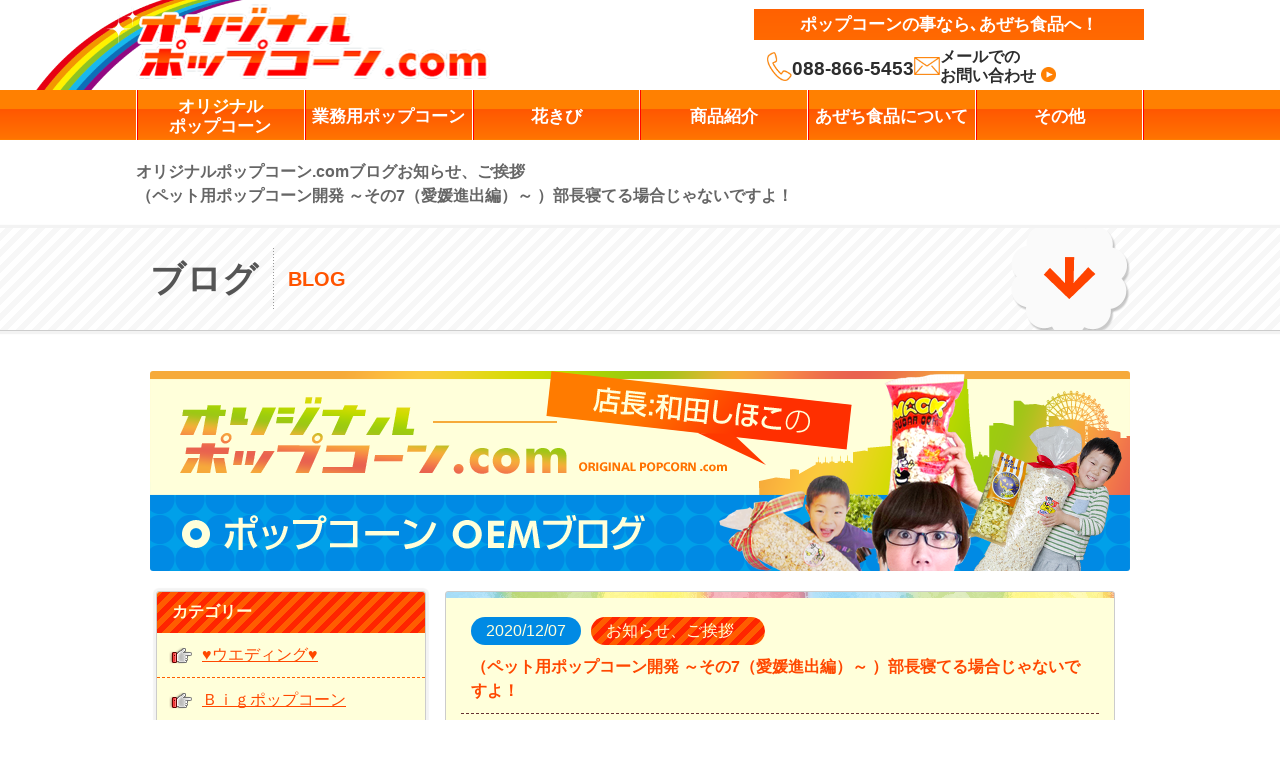

--- FILE ---
content_type: text/html; charset=UTF-8
request_url: https://www.original-popcorn.com/blog/%EF%BC%88%E3%83%9A%E3%83%83%E3%83%88%E7%94%A8%E3%83%9D%E3%83%83%E3%83%97%E3%82%B3%E3%83%BC%E3%83%B3%E9%96%8B%E7%99%BA-%EF%BD%9E%E3%81%9D%E3%81%AE7%EF%BC%88%E6%84%9B%E5%AA%9B%E9%80%B2%E5%87%BA%E7%B7%A8/
body_size: 65676
content:
<!DOCTYPE html>
<html lang="ja">

<head>
  <meta charset="UTF-8">
  <meta name="viewport" content="width=device-width,initial-scale=1.0">
  
  <meta name="description" content="イベント用、ご当地味みやげ、結婚式etc、世界でたったひとつのポップコーンをOEM製造します！">
  <link rel="alternate" type="application/rss+xml" href="https://www.original-popcorn.com/feed/" title="オリジナルポップコーン.com">
  <link rel="pingback" href="https://www.original-popcorn.com/cms/xmlrpc.php">

  <link rel="shortcut icon" href="https://www.original-popcorn.com/cms/resource/themes/ws_original-popcorn/favicon.ico">
  <!--[if IE]><script src="https://www.original-popcorn.com/cms/resource/themes/ws_original-popcorn/js/ie.js" type="text/javascript"></script><![endif]-->
  <link rel="stylesheet" href="https://www.original-popcorn.com/cms/resource/themes/ws_original-popcorn/style.css" type="text/css" media="all">

  <!--▼売れる理由リンク-->
  <script>
    function reason() {
      location.href = "https://www.original-popcorn.com/#reason";
    }
  </script>
  <!--▲売れる理由リンク-->

  <!--▼google_analytics-->
  <script>
    (function(i, s, o, g, r, a, m) {
      i['GoogleAnalyticsObject'] = r;
      i[r] = i[r] || function() {
        (i[r].q = i[r].q || []).push(arguments)
      }, i[r].l = 1 * new Date();
      a = s.createElement(o),
        m = s.getElementsByTagName(o)[0];
      a.async = 1;
      a.src = g;
      m.parentNode.insertBefore(a, m)
    })(window, document, 'script', 'https://www.google-analytics.com/analytics.js', 'ga');

    ga('create', 'UA-90169109-1', 'auto');
    ga('send', 'pageview');
  </script>
  <!--▲google_analytics-->

  
		<!-- All in One SEO 4.2.0 -->
		<title>地方で大ヒットした犬用おやつポップコーンの開発秘話。その7、愛媛進出編です。 | オリジナルポップコーン.com</title>
		<meta name="robots" content="max-snippet:-1, max-image-preview:large, max-video-preview:-1" />
		<meta name="keywords" content="ペットフード,ヒットしたペットフード" />
		<link rel="canonical" href="https://www.original-popcorn.com/blog/%ef%bc%88%e3%83%9a%e3%83%83%e3%83%88%e7%94%a8%e3%83%9d%e3%83%83%e3%83%97%e3%82%b3%e3%83%bc%e3%83%b3%e9%96%8b%e7%99%ba-%ef%bd%9e%e3%81%9d%e3%81%ae7%ef%bc%88%e6%84%9b%e5%aa%9b%e9%80%b2%e5%87%ba%e7%b7%a8/" />
		<meta name="google" content="nositelinkssearchbox" />
		<script type="application/ld+json" class="aioseo-schema">
			{"@context":"https:\/\/schema.org","@graph":[{"@type":"WebSite","@id":"https:\/\/www.original-popcorn.com\/#website","url":"https:\/\/www.original-popcorn.com\/","name":"\u30aa\u30ea\u30b8\u30ca\u30eb\u30dd\u30c3\u30d7\u30b3\u30fc\u30f3.com","description":"OEM\u88fd\u9020\u3001\u30d7\u30c1\u30ae\u30d5\u30c8\u3001\u30ce\u30d9\u30eb\u30c6\u30a3\u30fc\u30dd\u30c3\u30d7\u30b3\u30fc\u30f3 |\u30aa\u30ea\u30b8\u30ca\u30eb\u30dd\u30c3\u30d7\u30b3\u30fc\u30f3\u304a\u4f5c\u308a\u3057\u307e\u3059\uff01","inLanguage":"ja","publisher":{"@id":"https:\/\/www.original-popcorn.com\/#organization"}},{"@type":"Organization","@id":"https:\/\/www.original-popcorn.com\/#organization","name":"\u3042\u305c\u3061\u98df\u54c1","url":"https:\/\/www.original-popcorn.com\/","logo":{"@type":"ImageObject","@id":"https:\/\/www.original-popcorn.com\/#organizationLogo","url":"https:\/\/www.original-popcorn.com\/cms\/resource\/uploads\/2021\/11\/ee6fafd2d3db8226edba9b414f64247f.png","width":1197,"height":1974},"image":{"@id":"https:\/\/www.original-popcorn.com\/#organizationLogo"},"sameAs":["https:\/\/www.instagram.com\/mackpopcorn\/"]},{"@type":"BreadcrumbList","@id":"https:\/\/www.original-popcorn.com\/blog\/%ef%bc%88%e3%83%9a%e3%83%83%e3%83%88%e7%94%a8%e3%83%9d%e3%83%83%e3%83%97%e3%82%b3%e3%83%bc%e3%83%b3%e9%96%8b%e7%99%ba-%ef%bd%9e%e3%81%9d%e3%81%ae7%ef%bc%88%e6%84%9b%e5%aa%9b%e9%80%b2%e5%87%ba%e7%b7%a8\/#breadcrumblist","itemListElement":[{"@type":"ListItem","@id":"https:\/\/www.original-popcorn.com\/#listItem","position":1,"item":{"@type":"WebPage","@id":"https:\/\/www.original-popcorn.com\/","name":"\u30db\u30fc\u30e0","description":"\u30a4\u30d9\u30f3\u30c8\u7528\u3001\u7d50\u5a5a\u5f0f\u30d7\u30c1\u30ae\u30d5\u30c8\u3001\u3054\u5f53\u5730\u307f\u3084\u3052\u3001\u6765\u5834\u8005\u30d7\u30ec\u30bc\u30f3\u30c8\u7b49\u30ce\u30d9\u30eb\u30c6\u30a3\u7528\u30dd\u30c3\u30d7\u30b3\u30fc\u30f3etc\u3001\u624b\u4f5c\u308a\u51fa\u6765\u305f\u3066\u306e\u30dd\u30c3\u30d7\u30b3\u30fc\u30f3\u3092OEM\u88fd\u9020\u3057\u307e\u3059\uff01","url":"https:\/\/www.original-popcorn.com\/"},"nextItem":"https:\/\/www.original-popcorn.com\/blog\/#listItem"},{"@type":"ListItem","@id":"https:\/\/www.original-popcorn.com\/blog\/#listItem","position":2,"item":{"@type":"WebPage","@id":"https:\/\/www.original-popcorn.com\/blog\/","name":"\u30d6\u30ed\u30b0","url":"https:\/\/www.original-popcorn.com\/blog\/"},"nextItem":"https:\/\/www.original-popcorn.com\/blog\/%ef%bc%88%e3%83%9a%e3%83%83%e3%83%88%e7%94%a8%e3%83%9d%e3%83%83%e3%83%97%e3%82%b3%e3%83%bc%e3%83%b3%e9%96%8b%e7%99%ba-%ef%bd%9e%e3%81%9d%e3%81%ae7%ef%bc%88%e6%84%9b%e5%aa%9b%e9%80%b2%e5%87%ba%e7%b7%a8\/#listItem","previousItem":"https:\/\/www.original-popcorn.com\/#listItem"},{"@type":"ListItem","@id":"https:\/\/www.original-popcorn.com\/blog\/%ef%bc%88%e3%83%9a%e3%83%83%e3%83%88%e7%94%a8%e3%83%9d%e3%83%83%e3%83%97%e3%82%b3%e3%83%bc%e3%83%b3%e9%96%8b%e7%99%ba-%ef%bd%9e%e3%81%9d%e3%81%ae7%ef%bc%88%e6%84%9b%e5%aa%9b%e9%80%b2%e5%87%ba%e7%b7%a8\/#listItem","position":3,"item":{"@type":"WebPage","@id":"https:\/\/www.original-popcorn.com\/blog\/%ef%bc%88%e3%83%9a%e3%83%83%e3%83%88%e7%94%a8%e3%83%9d%e3%83%83%e3%83%97%e3%82%b3%e3%83%bc%e3%83%b3%e9%96%8b%e7%99%ba-%ef%bd%9e%e3%81%9d%e3%81%ae7%ef%bc%88%e6%84%9b%e5%aa%9b%e9%80%b2%e5%87%ba%e7%b7%a8\/","name":"\uff08\u30da\u30c3\u30c8\u7528\u30dd\u30c3\u30d7\u30b3\u30fc\u30f3\u958b\u767a \uff5e\u305d\u306e7\uff08\u611b\u5a9b\u9032\u51fa\u7de8\uff09\uff5e \uff09\u90e8\u9577\u5bdd\u3066\u308b\u5834\u5408\u3058\u3083\u306a\u3044\u3067\u3059\u3088\uff01","url":"https:\/\/www.original-popcorn.com\/blog\/%ef%bc%88%e3%83%9a%e3%83%83%e3%83%88%e7%94%a8%e3%83%9d%e3%83%83%e3%83%97%e3%82%b3%e3%83%bc%e3%83%b3%e9%96%8b%e7%99%ba-%ef%bd%9e%e3%81%9d%e3%81%ae7%ef%bc%88%e6%84%9b%e5%aa%9b%e9%80%b2%e5%87%ba%e7%b7%a8\/"},"previousItem":"https:\/\/www.original-popcorn.com\/blog\/#listItem"}]},{"@type":"Person","@id":"https:\/\/www.original-popcorn.com\/author\/original-popcorn_admin\/#author","url":"https:\/\/www.original-popcorn.com\/author\/original-popcorn_admin\/","name":"original-popcorn_admin","image":{"@type":"ImageObject","@id":"https:\/\/www.original-popcorn.com\/blog\/%ef%bc%88%e3%83%9a%e3%83%83%e3%83%88%e7%94%a8%e3%83%9d%e3%83%83%e3%83%97%e3%82%b3%e3%83%bc%e3%83%b3%e9%96%8b%e7%99%ba-%ef%bd%9e%e3%81%9d%e3%81%ae7%ef%bc%88%e6%84%9b%e5%aa%9b%e9%80%b2%e5%87%ba%e7%b7%a8\/#authorImage","url":"https:\/\/secure.gravatar.com\/avatar\/fc216ada428c7ab3785986655ead427e?s=96&d=mm&r=g","width":96,"height":96,"caption":"original-popcorn_admin"},"sameAs":["https:\/\/www.instagram.com\/mackpopcorn\/"]},{"@type":"WebPage","@id":"https:\/\/www.original-popcorn.com\/blog\/%ef%bc%88%e3%83%9a%e3%83%83%e3%83%88%e7%94%a8%e3%83%9d%e3%83%83%e3%83%97%e3%82%b3%e3%83%bc%e3%83%b3%e9%96%8b%e7%99%ba-%ef%bd%9e%e3%81%9d%e3%81%ae7%ef%bc%88%e6%84%9b%e5%aa%9b%e9%80%b2%e5%87%ba%e7%b7%a8\/#webpage","url":"https:\/\/www.original-popcorn.com\/blog\/%ef%bc%88%e3%83%9a%e3%83%83%e3%83%88%e7%94%a8%e3%83%9d%e3%83%83%e3%83%97%e3%82%b3%e3%83%bc%e3%83%b3%e9%96%8b%e7%99%ba-%ef%bd%9e%e3%81%9d%e3%81%ae7%ef%bc%88%e6%84%9b%e5%aa%9b%e9%80%b2%e5%87%ba%e7%b7%a8\/","name":"\u5730\u65b9\u3067\u5927\u30d2\u30c3\u30c8\u3057\u305f\u72ac\u7528\u304a\u3084\u3064\u30dd\u30c3\u30d7\u30b3\u30fc\u30f3\u306e\u958b\u767a\u79d8\u8a71\u3002\u305d\u306e7\u3001\u611b\u5a9b\u9032\u51fa\u7de8\u3067\u3059\u3002 | \u30aa\u30ea\u30b8\u30ca\u30eb\u30dd\u30c3\u30d7\u30b3\u30fc\u30f3.com","inLanguage":"ja","isPartOf":{"@id":"https:\/\/www.original-popcorn.com\/#website"},"breadcrumb":{"@id":"https:\/\/www.original-popcorn.com\/blog\/%ef%bc%88%e3%83%9a%e3%83%83%e3%83%88%e7%94%a8%e3%83%9d%e3%83%83%e3%83%97%e3%82%b3%e3%83%bc%e3%83%b3%e9%96%8b%e7%99%ba-%ef%bd%9e%e3%81%9d%e3%81%ae7%ef%bc%88%e6%84%9b%e5%aa%9b%e9%80%b2%e5%87%ba%e7%b7%a8\/#breadcrumblist"},"author":"https:\/\/www.original-popcorn.com\/author\/original-popcorn_admin\/#author","creator":"https:\/\/www.original-popcorn.com\/author\/original-popcorn_admin\/#author","image":{"@type":"ImageObject","@id":"https:\/\/www.original-popcorn.com\/#mainImage","url":"https:\/\/www.original-popcorn.com\/cms\/resource\/uploads\/2020\/12\/IMG_1324.jpg","width":510,"height":355},"primaryImageOfPage":{"@id":"https:\/\/www.original-popcorn.com\/blog\/%ef%bc%88%e3%83%9a%e3%83%83%e3%83%88%e7%94%a8%e3%83%9d%e3%83%83%e3%83%97%e3%82%b3%e3%83%bc%e3%83%b3%e9%96%8b%e7%99%ba-%ef%bd%9e%e3%81%9d%e3%81%ae7%ef%bc%88%e6%84%9b%e5%aa%9b%e9%80%b2%e5%87%ba%e7%b7%a8\/#mainImage"},"datePublished":"2020-12-07T04:40:13+09:00","dateModified":"2021-06-11T00:48:51+09:00"},{"@type":"Article","@id":"https:\/\/www.original-popcorn.com\/blog\/%ef%bc%88%e3%83%9a%e3%83%83%e3%83%88%e7%94%a8%e3%83%9d%e3%83%83%e3%83%97%e3%82%b3%e3%83%bc%e3%83%b3%e9%96%8b%e7%99%ba-%ef%bd%9e%e3%81%9d%e3%81%ae7%ef%bc%88%e6%84%9b%e5%aa%9b%e9%80%b2%e5%87%ba%e7%b7%a8\/#article","name":"\u5730\u65b9\u3067\u5927\u30d2\u30c3\u30c8\u3057\u305f\u72ac\u7528\u304a\u3084\u3064\u30dd\u30c3\u30d7\u30b3\u30fc\u30f3\u306e\u958b\u767a\u79d8\u8a71\u3002\u305d\u306e7\u3001\u611b\u5a9b\u9032\u51fa\u7de8\u3067\u3059\u3002 | \u30aa\u30ea\u30b8\u30ca\u30eb\u30dd\u30c3\u30d7\u30b3\u30fc\u30f3.com","inLanguage":"ja","headline":"\uff08\u30da\u30c3\u30c8\u7528\u30dd\u30c3\u30d7\u30b3\u30fc\u30f3\u958b\u767a \uff5e\u305d\u306e7\uff08\u611b\u5a9b\u9032\u51fa\u7de8\uff09\uff5e \uff09\u90e8\u9577\u5bdd\u3066\u308b\u5834\u5408\u3058\u3083\u306a\u3044\u3067\u3059\u3088\uff01","author":{"@id":"https:\/\/www.original-popcorn.com\/author\/original-popcorn_admin\/#author"},"publisher":{"@id":"https:\/\/www.original-popcorn.com\/#organization"},"datePublished":"2020-12-07T04:40:13+09:00","dateModified":"2021-06-11T00:48:51+09:00","articleSection":"\u304a\u77e5\u3089\u305b\u3001\u3054\u6328\u62f6\u3000, \u30d6\u30ed\u30b0, \u30da\u30c3\u30c8\u7528\u30dd\u30c3\u30d7\u30b3\u30fc\u30f3, \u304a\u3057\u3083\u308c, \u304a\u3084\u3064, \u30ae\u30d5\u30c8, \u72ac, \u72ac\u7528\u304a\u3084\u3064, \u72ac\u7528\u30dd\u30c3\u30d7\u30b3\u30fc\u30f3","mainEntityOfPage":{"@id":"https:\/\/www.original-popcorn.com\/blog\/%ef%bc%88%e3%83%9a%e3%83%83%e3%83%88%e7%94%a8%e3%83%9d%e3%83%83%e3%83%97%e3%82%b3%e3%83%bc%e3%83%b3%e9%96%8b%e7%99%ba-%ef%bd%9e%e3%81%9d%e3%81%ae7%ef%bc%88%e6%84%9b%e5%aa%9b%e9%80%b2%e5%87%ba%e7%b7%a8\/#webpage"},"isPartOf":{"@id":"https:\/\/www.original-popcorn.com\/blog\/%ef%bc%88%e3%83%9a%e3%83%83%e3%83%88%e7%94%a8%e3%83%9d%e3%83%83%e3%83%97%e3%82%b3%e3%83%bc%e3%83%b3%e9%96%8b%e7%99%ba-%ef%bd%9e%e3%81%9d%e3%81%ae7%ef%bc%88%e6%84%9b%e5%aa%9b%e9%80%b2%e5%87%ba%e7%b7%a8\/#webpage"},"image":{"@type":"ImageObject","@id":"https:\/\/www.original-popcorn.com\/#articleImage","url":"https:\/\/www.original-popcorn.com\/cms\/resource\/uploads\/2020\/12\/IMG_1324.jpg","width":510,"height":355}}]}
		</script>
		<!-- All in One SEO -->

<link rel="alternate" type="application/rss+xml" title="オリジナルポップコーン.com &raquo; （ペット用ポップコーン開発 ～その7（愛媛進出編）～ ）部長寝てる場合じゃないですよ！ のコメントのフィード" href="https://www.original-popcorn.com/blog/%ef%bc%88%e3%83%9a%e3%83%83%e3%83%88%e7%94%a8%e3%83%9d%e3%83%83%e3%83%97%e3%82%b3%e3%83%bc%e3%83%b3%e9%96%8b%e7%99%ba-%ef%bd%9e%e3%81%9d%e3%81%ae7%ef%bc%88%e6%84%9b%e5%aa%9b%e9%80%b2%e5%87%ba%e7%b7%a8/feed/" />
		<!-- This site uses the Google Analytics by MonsterInsights plugin v8.26.0 - Using Analytics tracking - https://www.monsterinsights.com/ -->
		<!-- Note: MonsterInsights is not currently configured on this site. The site owner needs to authenticate with Google Analytics in the MonsterInsights settings panel. -->
					<!-- No tracking code set -->
				<!-- / Google Analytics by MonsterInsights -->
		<script type="text/javascript">
/* <![CDATA[ */
window._wpemojiSettings = {"baseUrl":"https:\/\/s.w.org\/images\/core\/emoji\/15.0.3\/72x72\/","ext":".png","svgUrl":"https:\/\/s.w.org\/images\/core\/emoji\/15.0.3\/svg\/","svgExt":".svg","source":{"concatemoji":"https:\/\/www.original-popcorn.com\/cms\/wp-includes\/js\/wp-emoji-release.min.js"}};
/*! This file is auto-generated */
!function(i,n){var o,s,e;function c(e){try{var t={supportTests:e,timestamp:(new Date).valueOf()};sessionStorage.setItem(o,JSON.stringify(t))}catch(e){}}function p(e,t,n){e.clearRect(0,0,e.canvas.width,e.canvas.height),e.fillText(t,0,0);var t=new Uint32Array(e.getImageData(0,0,e.canvas.width,e.canvas.height).data),r=(e.clearRect(0,0,e.canvas.width,e.canvas.height),e.fillText(n,0,0),new Uint32Array(e.getImageData(0,0,e.canvas.width,e.canvas.height).data));return t.every(function(e,t){return e===r[t]})}function u(e,t,n){switch(t){case"flag":return n(e,"\ud83c\udff3\ufe0f\u200d\u26a7\ufe0f","\ud83c\udff3\ufe0f\u200b\u26a7\ufe0f")?!1:!n(e,"\ud83c\uddfa\ud83c\uddf3","\ud83c\uddfa\u200b\ud83c\uddf3")&&!n(e,"\ud83c\udff4\udb40\udc67\udb40\udc62\udb40\udc65\udb40\udc6e\udb40\udc67\udb40\udc7f","\ud83c\udff4\u200b\udb40\udc67\u200b\udb40\udc62\u200b\udb40\udc65\u200b\udb40\udc6e\u200b\udb40\udc67\u200b\udb40\udc7f");case"emoji":return!n(e,"\ud83d\udc26\u200d\u2b1b","\ud83d\udc26\u200b\u2b1b")}return!1}function f(e,t,n){var r="undefined"!=typeof WorkerGlobalScope&&self instanceof WorkerGlobalScope?new OffscreenCanvas(300,150):i.createElement("canvas"),a=r.getContext("2d",{willReadFrequently:!0}),o=(a.textBaseline="top",a.font="600 32px Arial",{});return e.forEach(function(e){o[e]=t(a,e,n)}),o}function t(e){var t=i.createElement("script");t.src=e,t.defer=!0,i.head.appendChild(t)}"undefined"!=typeof Promise&&(o="wpEmojiSettingsSupports",s=["flag","emoji"],n.supports={everything:!0,everythingExceptFlag:!0},e=new Promise(function(e){i.addEventListener("DOMContentLoaded",e,{once:!0})}),new Promise(function(t){var n=function(){try{var e=JSON.parse(sessionStorage.getItem(o));if("object"==typeof e&&"number"==typeof e.timestamp&&(new Date).valueOf()<e.timestamp+604800&&"object"==typeof e.supportTests)return e.supportTests}catch(e){}return null}();if(!n){if("undefined"!=typeof Worker&&"undefined"!=typeof OffscreenCanvas&&"undefined"!=typeof URL&&URL.createObjectURL&&"undefined"!=typeof Blob)try{var e="postMessage("+f.toString()+"("+[JSON.stringify(s),u.toString(),p.toString()].join(",")+"));",r=new Blob([e],{type:"text/javascript"}),a=new Worker(URL.createObjectURL(r),{name:"wpTestEmojiSupports"});return void(a.onmessage=function(e){c(n=e.data),a.terminate(),t(n)})}catch(e){}c(n=f(s,u,p))}t(n)}).then(function(e){for(var t in e)n.supports[t]=e[t],n.supports.everything=n.supports.everything&&n.supports[t],"flag"!==t&&(n.supports.everythingExceptFlag=n.supports.everythingExceptFlag&&n.supports[t]);n.supports.everythingExceptFlag=n.supports.everythingExceptFlag&&!n.supports.flag,n.DOMReady=!1,n.readyCallback=function(){n.DOMReady=!0}}).then(function(){return e}).then(function(){var e;n.supports.everything||(n.readyCallback(),(e=n.source||{}).concatemoji?t(e.concatemoji):e.wpemoji&&e.twemoji&&(t(e.twemoji),t(e.wpemoji)))}))}((window,document),window._wpemojiSettings);
/* ]]> */
</script>
<style id='wp-emoji-styles-inline-css' type='text/css'>

	img.wp-smiley, img.emoji {
		display: inline !important;
		border: none !important;
		box-shadow: none !important;
		height: 1em !important;
		width: 1em !important;
		margin: 0 0.07em !important;
		vertical-align: -0.1em !important;
		background: none !important;
		padding: 0 !important;
	}
</style>
<link rel='stylesheet' id='wp-block-library-css' href='https://www.original-popcorn.com/cms/wp-includes/css/dist/block-library/style.min.css' type='text/css' media='all' />
<style id='classic-theme-styles-inline-css' type='text/css'>
/*! This file is auto-generated */
.wp-block-button__link{color:#fff;background-color:#32373c;border-radius:9999px;box-shadow:none;text-decoration:none;padding:calc(.667em + 2px) calc(1.333em + 2px);font-size:1.125em}.wp-block-file__button{background:#32373c;color:#fff;text-decoration:none}
</style>
<style id='global-styles-inline-css' type='text/css'>
body{--wp--preset--color--black: #000000;--wp--preset--color--cyan-bluish-gray: #abb8c3;--wp--preset--color--white: #ffffff;--wp--preset--color--pale-pink: #f78da7;--wp--preset--color--vivid-red: #cf2e2e;--wp--preset--color--luminous-vivid-orange: #ff6900;--wp--preset--color--luminous-vivid-amber: #fcb900;--wp--preset--color--light-green-cyan: #7bdcb5;--wp--preset--color--vivid-green-cyan: #00d084;--wp--preset--color--pale-cyan-blue: #8ed1fc;--wp--preset--color--vivid-cyan-blue: #0693e3;--wp--preset--color--vivid-purple: #9b51e0;--wp--preset--gradient--vivid-cyan-blue-to-vivid-purple: linear-gradient(135deg,rgba(6,147,227,1) 0%,rgb(155,81,224) 100%);--wp--preset--gradient--light-green-cyan-to-vivid-green-cyan: linear-gradient(135deg,rgb(122,220,180) 0%,rgb(0,208,130) 100%);--wp--preset--gradient--luminous-vivid-amber-to-luminous-vivid-orange: linear-gradient(135deg,rgba(252,185,0,1) 0%,rgba(255,105,0,1) 100%);--wp--preset--gradient--luminous-vivid-orange-to-vivid-red: linear-gradient(135deg,rgba(255,105,0,1) 0%,rgb(207,46,46) 100%);--wp--preset--gradient--very-light-gray-to-cyan-bluish-gray: linear-gradient(135deg,rgb(238,238,238) 0%,rgb(169,184,195) 100%);--wp--preset--gradient--cool-to-warm-spectrum: linear-gradient(135deg,rgb(74,234,220) 0%,rgb(151,120,209) 20%,rgb(207,42,186) 40%,rgb(238,44,130) 60%,rgb(251,105,98) 80%,rgb(254,248,76) 100%);--wp--preset--gradient--blush-light-purple: linear-gradient(135deg,rgb(255,206,236) 0%,rgb(152,150,240) 100%);--wp--preset--gradient--blush-bordeaux: linear-gradient(135deg,rgb(254,205,165) 0%,rgb(254,45,45) 50%,rgb(107,0,62) 100%);--wp--preset--gradient--luminous-dusk: linear-gradient(135deg,rgb(255,203,112) 0%,rgb(199,81,192) 50%,rgb(65,88,208) 100%);--wp--preset--gradient--pale-ocean: linear-gradient(135deg,rgb(255,245,203) 0%,rgb(182,227,212) 50%,rgb(51,167,181) 100%);--wp--preset--gradient--electric-grass: linear-gradient(135deg,rgb(202,248,128) 0%,rgb(113,206,126) 100%);--wp--preset--gradient--midnight: linear-gradient(135deg,rgb(2,3,129) 0%,rgb(40,116,252) 100%);--wp--preset--font-size--small: 13px;--wp--preset--font-size--medium: 20px;--wp--preset--font-size--large: 36px;--wp--preset--font-size--x-large: 42px;--wp--preset--spacing--20: 0.44rem;--wp--preset--spacing--30: 0.67rem;--wp--preset--spacing--40: 1rem;--wp--preset--spacing--50: 1.5rem;--wp--preset--spacing--60: 2.25rem;--wp--preset--spacing--70: 3.38rem;--wp--preset--spacing--80: 5.06rem;--wp--preset--shadow--natural: 6px 6px 9px rgba(0, 0, 0, 0.2);--wp--preset--shadow--deep: 12px 12px 50px rgba(0, 0, 0, 0.4);--wp--preset--shadow--sharp: 6px 6px 0px rgba(0, 0, 0, 0.2);--wp--preset--shadow--outlined: 6px 6px 0px -3px rgba(255, 255, 255, 1), 6px 6px rgba(0, 0, 0, 1);--wp--preset--shadow--crisp: 6px 6px 0px rgba(0, 0, 0, 1);}:where(.is-layout-flex){gap: 0.5em;}:where(.is-layout-grid){gap: 0.5em;}body .is-layout-flow > .alignleft{float: left;margin-inline-start: 0;margin-inline-end: 2em;}body .is-layout-flow > .alignright{float: right;margin-inline-start: 2em;margin-inline-end: 0;}body .is-layout-flow > .aligncenter{margin-left: auto !important;margin-right: auto !important;}body .is-layout-constrained > .alignleft{float: left;margin-inline-start: 0;margin-inline-end: 2em;}body .is-layout-constrained > .alignright{float: right;margin-inline-start: 2em;margin-inline-end: 0;}body .is-layout-constrained > .aligncenter{margin-left: auto !important;margin-right: auto !important;}body .is-layout-constrained > :where(:not(.alignleft):not(.alignright):not(.alignfull)){max-width: var(--wp--style--global--content-size);margin-left: auto !important;margin-right: auto !important;}body .is-layout-constrained > .alignwide{max-width: var(--wp--style--global--wide-size);}body .is-layout-flex{display: flex;}body .is-layout-flex{flex-wrap: wrap;align-items: center;}body .is-layout-flex > *{margin: 0;}body .is-layout-grid{display: grid;}body .is-layout-grid > *{margin: 0;}:where(.wp-block-columns.is-layout-flex){gap: 2em;}:where(.wp-block-columns.is-layout-grid){gap: 2em;}:where(.wp-block-post-template.is-layout-flex){gap: 1.25em;}:where(.wp-block-post-template.is-layout-grid){gap: 1.25em;}.has-black-color{color: var(--wp--preset--color--black) !important;}.has-cyan-bluish-gray-color{color: var(--wp--preset--color--cyan-bluish-gray) !important;}.has-white-color{color: var(--wp--preset--color--white) !important;}.has-pale-pink-color{color: var(--wp--preset--color--pale-pink) !important;}.has-vivid-red-color{color: var(--wp--preset--color--vivid-red) !important;}.has-luminous-vivid-orange-color{color: var(--wp--preset--color--luminous-vivid-orange) !important;}.has-luminous-vivid-amber-color{color: var(--wp--preset--color--luminous-vivid-amber) !important;}.has-light-green-cyan-color{color: var(--wp--preset--color--light-green-cyan) !important;}.has-vivid-green-cyan-color{color: var(--wp--preset--color--vivid-green-cyan) !important;}.has-pale-cyan-blue-color{color: var(--wp--preset--color--pale-cyan-blue) !important;}.has-vivid-cyan-blue-color{color: var(--wp--preset--color--vivid-cyan-blue) !important;}.has-vivid-purple-color{color: var(--wp--preset--color--vivid-purple) !important;}.has-black-background-color{background-color: var(--wp--preset--color--black) !important;}.has-cyan-bluish-gray-background-color{background-color: var(--wp--preset--color--cyan-bluish-gray) !important;}.has-white-background-color{background-color: var(--wp--preset--color--white) !important;}.has-pale-pink-background-color{background-color: var(--wp--preset--color--pale-pink) !important;}.has-vivid-red-background-color{background-color: var(--wp--preset--color--vivid-red) !important;}.has-luminous-vivid-orange-background-color{background-color: var(--wp--preset--color--luminous-vivid-orange) !important;}.has-luminous-vivid-amber-background-color{background-color: var(--wp--preset--color--luminous-vivid-amber) !important;}.has-light-green-cyan-background-color{background-color: var(--wp--preset--color--light-green-cyan) !important;}.has-vivid-green-cyan-background-color{background-color: var(--wp--preset--color--vivid-green-cyan) !important;}.has-pale-cyan-blue-background-color{background-color: var(--wp--preset--color--pale-cyan-blue) !important;}.has-vivid-cyan-blue-background-color{background-color: var(--wp--preset--color--vivid-cyan-blue) !important;}.has-vivid-purple-background-color{background-color: var(--wp--preset--color--vivid-purple) !important;}.has-black-border-color{border-color: var(--wp--preset--color--black) !important;}.has-cyan-bluish-gray-border-color{border-color: var(--wp--preset--color--cyan-bluish-gray) !important;}.has-white-border-color{border-color: var(--wp--preset--color--white) !important;}.has-pale-pink-border-color{border-color: var(--wp--preset--color--pale-pink) !important;}.has-vivid-red-border-color{border-color: var(--wp--preset--color--vivid-red) !important;}.has-luminous-vivid-orange-border-color{border-color: var(--wp--preset--color--luminous-vivid-orange) !important;}.has-luminous-vivid-amber-border-color{border-color: var(--wp--preset--color--luminous-vivid-amber) !important;}.has-light-green-cyan-border-color{border-color: var(--wp--preset--color--light-green-cyan) !important;}.has-vivid-green-cyan-border-color{border-color: var(--wp--preset--color--vivid-green-cyan) !important;}.has-pale-cyan-blue-border-color{border-color: var(--wp--preset--color--pale-cyan-blue) !important;}.has-vivid-cyan-blue-border-color{border-color: var(--wp--preset--color--vivid-cyan-blue) !important;}.has-vivid-purple-border-color{border-color: var(--wp--preset--color--vivid-purple) !important;}.has-vivid-cyan-blue-to-vivid-purple-gradient-background{background: var(--wp--preset--gradient--vivid-cyan-blue-to-vivid-purple) !important;}.has-light-green-cyan-to-vivid-green-cyan-gradient-background{background: var(--wp--preset--gradient--light-green-cyan-to-vivid-green-cyan) !important;}.has-luminous-vivid-amber-to-luminous-vivid-orange-gradient-background{background: var(--wp--preset--gradient--luminous-vivid-amber-to-luminous-vivid-orange) !important;}.has-luminous-vivid-orange-to-vivid-red-gradient-background{background: var(--wp--preset--gradient--luminous-vivid-orange-to-vivid-red) !important;}.has-very-light-gray-to-cyan-bluish-gray-gradient-background{background: var(--wp--preset--gradient--very-light-gray-to-cyan-bluish-gray) !important;}.has-cool-to-warm-spectrum-gradient-background{background: var(--wp--preset--gradient--cool-to-warm-spectrum) !important;}.has-blush-light-purple-gradient-background{background: var(--wp--preset--gradient--blush-light-purple) !important;}.has-blush-bordeaux-gradient-background{background: var(--wp--preset--gradient--blush-bordeaux) !important;}.has-luminous-dusk-gradient-background{background: var(--wp--preset--gradient--luminous-dusk) !important;}.has-pale-ocean-gradient-background{background: var(--wp--preset--gradient--pale-ocean) !important;}.has-electric-grass-gradient-background{background: var(--wp--preset--gradient--electric-grass) !important;}.has-midnight-gradient-background{background: var(--wp--preset--gradient--midnight) !important;}.has-small-font-size{font-size: var(--wp--preset--font-size--small) !important;}.has-medium-font-size{font-size: var(--wp--preset--font-size--medium) !important;}.has-large-font-size{font-size: var(--wp--preset--font-size--large) !important;}.has-x-large-font-size{font-size: var(--wp--preset--font-size--x-large) !important;}
.wp-block-navigation a:where(:not(.wp-element-button)){color: inherit;}
:where(.wp-block-post-template.is-layout-flex){gap: 1.25em;}:where(.wp-block-post-template.is-layout-grid){gap: 1.25em;}
:where(.wp-block-columns.is-layout-flex){gap: 2em;}:where(.wp-block-columns.is-layout-grid){gap: 2em;}
.wp-block-pullquote{font-size: 1.5em;line-height: 1.6;}
</style>
<link rel='stylesheet' id='contact-form-7-css' href='https://www.original-popcorn.com/cms/resource/plugins/contact-form-7/includes/css/styles.css' type='text/css' media='all' />
<link rel='stylesheet' id='wp-polls-css' href='https://www.original-popcorn.com/cms/resource/plugins/wp-polls/polls-css.css' type='text/css' media='all' />
<style id='wp-polls-inline-css' type='text/css'>
.wp-polls .pollbar {
	margin: 1px;
	font-size: 6px;
	line-height: 8px;
	height: 8px;
	background-image: url('https://www.original-popcorn.com/cms/resource/plugins/wp-polls/images/default/pollbg.gif');
	border: 1px solid #c8c8c8;
}

</style>
<link rel='stylesheet' id='wp-pagenavi-css' href='https://www.original-popcorn.com/cms/resource/plugins/wp-pagenavi/pagenavi-css.css' type='text/css' media='all' />
<link rel='stylesheet' id='wordpress-popular-posts-css-css' href='https://www.original-popcorn.com/cms/resource/plugins/wordpress-popular-posts/assets/css/wpp.css' type='text/css' media='all' />
<script type="text/javascript" src="https://www.original-popcorn.com/cms/wp-includes/js/jquery/jquery.min.js" id="jquery-core-js"></script>
<script type="text/javascript" src="https://www.original-popcorn.com/cms/wp-includes/js/jquery/jquery-migrate.min.js" id="jquery-migrate-js"></script>
<script type="application/json" id="wpp-json">
/* <![CDATA[ */
{"sampling_active":0,"sampling_rate":100,"ajax_url":"https:\/\/www.original-popcorn.com\/wp-json\/wordpress-popular-posts\/v1\/popular-posts","api_url":"https:\/\/www.original-popcorn.com\/wp-json\/wordpress-popular-posts","ID":1984,"token":"ca2fb6f97e","lang":0,"debug":0}
/* ]]> */
</script>
<script type="text/javascript" src="https://www.original-popcorn.com/cms/resource/plugins/wordpress-popular-posts/assets/js/wpp.min.js" id="wpp-js-js"></script>
<link rel="https://api.w.org/" href="https://www.original-popcorn.com/wp-json/" /><link rel="alternate" type="application/json" href="https://www.original-popcorn.com/wp-json/wp/v2/posts/1984" /><link rel='shortlink' href='https://www.original-popcorn.com/?p=1984' />
<link rel="alternate" type="application/json+oembed" href="https://www.original-popcorn.com/wp-json/oembed/1.0/embed?url=https%3A%2F%2Fwww.original-popcorn.com%2Fblog%2F%25ef%25bc%2588%25e3%2583%259a%25e3%2583%2583%25e3%2583%2588%25e7%2594%25a8%25e3%2583%259d%25e3%2583%2583%25e3%2583%2597%25e3%2582%25b3%25e3%2583%25bc%25e3%2583%25b3%25e9%2596%258b%25e7%2599%25ba-%25ef%25bd%259e%25e3%2581%259d%25e3%2581%25ae7%25ef%25bc%2588%25e6%2584%259b%25e5%25aa%259b%25e9%2580%25b2%25e5%2587%25ba%25e7%25b7%25a8%2F" />
<link rel="alternate" type="text/xml+oembed" href="https://www.original-popcorn.com/wp-json/oembed/1.0/embed?url=https%3A%2F%2Fwww.original-popcorn.com%2Fblog%2F%25ef%25bc%2588%25e3%2583%259a%25e3%2583%2583%25e3%2583%2588%25e7%2594%25a8%25e3%2583%259d%25e3%2583%2583%25e3%2583%2597%25e3%2582%25b3%25e3%2583%25bc%25e3%2583%25b3%25e9%2596%258b%25e7%2599%25ba-%25ef%25bd%259e%25e3%2581%259d%25e3%2581%25ae7%25ef%25bc%2588%25e6%2584%259b%25e5%25aa%259b%25e9%2580%25b2%25e5%2587%25ba%25e7%25b7%25a8%2F&#038;format=xml" />
            <style id="wpp-loading-animation-styles">@-webkit-keyframes bgslide{from{background-position-x:0}to{background-position-x:-200%}}@keyframes bgslide{from{background-position-x:0}to{background-position-x:-200%}}.wpp-widget-placeholder,.wpp-widget-block-placeholder{margin:0 auto;width:60px;height:3px;background:#dd3737;background:linear-gradient(90deg,#dd3737 0%,#571313 10%,#dd3737 100%);background-size:200% auto;border-radius:3px;-webkit-animation:bgslide 1s infinite linear;animation:bgslide 1s infinite linear}</style>
            </head>

<body id="top">

  <div id="wrapper">

    <div id="site_header">
      <header id="header">
        <div id="header_inner">
          <div class="h_logo"><a href="https://www.original-popcorn.com/"><img src="https://www.original-popcorn.com/cms/resource/themes/ws_original-popcorn/images/common/base/h_logo_20250509.png" width="356" height="90" alt="オリジナルポップコーン.com"></a></div>
          <div class="h_nav"><a href="" onClick="return false;" data-toggle="modal" data-target="#myModal"><img src="https://www.original-popcorn.com/cms/resource/themes/ws_original-popcorn/images/common/base/nav_btn.png" width="50" alt="サイトナビ"></a></div>
          <!--/#header_inner-->
        </div>
        <div class="header_contact_set">
          <div class="header_contact_oem">
            <p>ポップコーンの事なら､あぜち食品へ！</p>
          </div>
          <div class="header_contact_box">
            <a href="tel:0888665453" class="header_contact_tell">
              <img src="https://www.original-popcorn.com/cms/resource/themes/ws_original-popcorn/images/common/base/h_tell_icon.png" alt="電話アイコン画像" width="25" height="29">
              <span>088-866-5453</span>
            </a>

            <a href="https://www.original-popcorn.com/contact/" class="header_contact_mail arrow_icon">
              <img src="https://www.original-popcorn.com/cms/resource/themes/ws_original-popcorn/images/common/base/h_mail_icon.png" alt="メールアイコン画像" width="26" height="18">
              <span>メールでの<br>お問い合わせ</span>
            </a>
          </div>
          <!--/header_contact_set-->
        </div>
      </header>

      <nav id="g_nav">
        <ul>
          <li><a href="https://www.original-popcorn.com/product/original/">オリジナル<br>ポップコーン</a></li>
          <li><a href="https://www.original-popcorn.com/product/business/">業務用ポップコーン</a></li>
          <li><a href="https://www.original-popcorn.com/product/hanakibi/">花きび</a></li>
          <li><a href="https://www.original-popcorn.com/product/">商品紹介</a></li>
          <li><a href="https://www.original-popcorn.com/company/">あぜち食品について</a></li>
          <li>
            <span>その他</span>
            <div class="g_nav_others">
              <ul>
                <li>
                  <a href="https://www.original-popcorn.com/history/">
                    <img src="https://www.original-popcorn.com/cms/resource/themes/ws_original-popcorn/images/common/base/g_nav_history.png" alt="ポップコーンの歴史">
                    <p>ポップコーンの歴史</p>
                  </a>
                </li>
                <li>
                  <a href="https://www.original-popcorn.com/glossary/">
                    <img src="https://www.original-popcorn.com/cms/resource/themes/ws_original-popcorn/images/common/base/g_nav_term.png" alt="ポップコーン用語集と豆知識">
                    <p>ポップコーン用語集と豆知識</p>
                  </a>
                </li>
                <li>
                  <a href="https://www.original-popcorn.com/case/">
                    <img src="https://www.original-popcorn.com/cms/resource/themes/ws_original-popcorn/images/common/base/g_nav_case.png" alt="ご利用事例">
                    <p>ご利用事例</p>
                  </a>
                </li>
                <li>
                  <a href="https://www.original-popcorn.com/faq/">
                    <img src="https://www.original-popcorn.com/cms/resource/themes/ws_original-popcorn/images/common/base/g_nav_faq.png" alt="よくある質問">
                    <p>よくある質問</p>
                  </a>
                </li>
                <li>
                  <a href="https://www.original-popcorn.com/blog/">
                    <img src="https://www.original-popcorn.com/cms/resource/themes/ws_original-popcorn/images/common/base/g_nav_news.png" alt="NEWS">
                    <p>NEWS</p>
                  </a>
                </li>
              </ul>
            </div>
          </li>
        </ul>
        <!--/#g_nav-->
      </nav>


      <!-- Modal -->
      <div class="modal fade WS_modal" id="myModal" tabindex="-1" role="dialog" aria-labelledby="myModalLabel" aria-hidden="true" data-toggle="modal-off">
        <div class="modal-dialog">
          <div class="modal-content">
            <div class="modal-header">
              <button type="button" class="close-header" data-dismiss="modal" data-toggle="modal-off"></button>
              <!--<h4 class="modal-title" id="myModalLabel">Modal title</h4>-->
            </div>
            <div class="modal-body" style="padding:0px;">
              <nav class="sp_nav_area">
                <ul class="sp_nav">
                  <li>
                    <a href="https://www.original-popcorn.com/product/original/">オリジナルポップコーン</a>
                  </li>
                  <li>
                    <a href="https://www.original-popcorn.com/product/business/">業務用ポップコーン</a>
                  </li>
                  <li>
                    <a href="https://www.original-popcorn.com/product/hanakibi/">花きび</a>
                  </li>
                  <li>
                    <a href="https://www.original-popcorn.com/product/">商品紹介</a>
                  </li>
                  <li>
                    <a href="https://www.original-popcorn.com/company/">あぜち食品について</a>
                  </li>
                  <li>
                    <a href="https://www.original-popcorn.com/contact/">お問い合わせ</a>
                  </li>
                  <li>
                    <a href="https://www.original-popcorn.com/privacy_policy/">プライバシーポリシー</a>
                  </li>
                  <li>
                    <span class="sp_nav_parent">その他</span>
                    <ul class="sp_nav_child">
                      <li>
                        <a href="https://www.original-popcorn.com/history/">ポップコーンの歴史</a>
                      </li>
                      <li>
                        <a href="https://www.original-popcorn.com/glossary/">ポップコーン用語集と豆知識</a>
                      </li>
                      <li>
                        <a href="https://www.original-popcorn.com/case/">ご利用事例</a>
                      </li>
                      <li>
                        <a href="https://www.original-popcorn.com/faq/">よくある質問</a>
                      </li>
                      <li>
                        <a href="https://www.original-popcorn.com/blog/">NEWS（blog）</a>
                      </li>
                    </ul>
                  </li>
                </ul>
              </nav>
            </div>
          </div>
        </div>
      </div>
      <!-- /Modal -->
      <!--/#site_header-->
    </div>

            <div id="main_contents" class="clear">
        
<!--▼パンくずリスト-->
<div class="ber_list_container">
<ul class="ber_list">
<li><a href="https://www.original-popcorn.com/">オリジナルポップコーン.com</a></li>

                            <li><a href="https://www.original-popcorn.com/blog/">ブログ</a></li>
            <li><a href="https://www.original-popcorn.com/blog/news/">お知らせ、ご挨拶　</a></li>
    <li>（ペット用ポップコーン開発 ～その7（愛媛進出編）～ ）部長寝てる場合じゃないですよ！</li>

</ul>
</div><!--▲パンくずリスト-->

<!--▼ヘッダータイトル-->

<div class="page_title">

<h1><span class="jp">ブログ</span><span class="en">BLOG</span></h1>


<!--/page_title--></div><!--▲ヘッダータイトル-->

<div id="blog_main_contents" class="clearfix">
<div class="blog_cath"><img src="https://www.original-popcorn.com/cms/resource/themes/ws_original-popcorn/images/blog/catch_img.png" width="980" height="200" alt="オリジナルポップコーン.com店長：和田しほこのポップコーンOEMブログ"></div>

<article id="wp_main" class="col2_main">

<div class="article_item">
<div class="article_data"><span class="art_date">2020/12/07</span><span class="art_cat">お知らせ、ご挨拶　</span></div>
<h2>（ペット用ポップコーン開発 ～その7（愛媛進出編）～ ）部長寝てる場合じゃないですよ！</h2>
<p>久しぶりのペット用ポップコーン</p>
<p><span style="color: #ffcc00;">たまき部長</span>の登場です・・・・</p>
<p><img fetchpriority="high" decoding="async" src="https://www.original-popcorn.com/cms/resource/uploads/2020/12/IMG_1324.jpg" alt="" width="385" height="269" class=" wp-image-1987 aligncenter" srcset="https://www.original-popcorn.com/cms/resource/uploads/2020/12/IMG_1324.jpg 510w, https://www.original-popcorn.com/cms/resource/uploads/2020/12/IMG_1324-300x209.jpg 300w" sizes="(max-width: 385px) 100vw, 385px" /></p>
<p>犬用おやつポップコーンの開発も</p>
<p>完了して、高知のペットステップさん</p>
<p>で無事に販売、、、そして、大人気</p>
<p>となりたまき部長もすっかり抜け殻</p>
<p>になっておりました。。。。</p>
<p>&nbsp;</p>
<p><span style="font-size: 10pt;">※犬用おやつポップコーン開発の</span></p>
<p><span style="font-size: 10pt;">これまでの話は<a href="https://www.original-popcorn.com/blog/%e3%83%9a%e3%83%83%e3%83%88%e7%94%a8%e3%83%9d%e3%83%83%e3%83%97%e3%82%b3%e3%83%bc%e3%83%b3/">こちらから</a></span></p>
<p>&nbsp;</p>
<p>そんな大人気を博している</p>
<p>犬用おやつポップコーンですが、</p>
<p>この度、更なるビッグニュースが</p>
<p>舞い降りました☆～～</p>
<p>&nbsp;</p>
<p><a href="http://www.petstep.jp/">ペットステップの</a></p>
<p>松山余戸店、松山枝松店さまの</p>
<p>２店舗で販売が決定♥</p>
<p>12/5（土）より絶賛発売中です</p>
<p>&nbsp;</p>
<p>その様子は</p>
<p>ペットステップ両店のインスタより</p>
<p><a href="https://www.instagram.com/edamatsupetstep/?hl=ja"><img decoding="async" src="https://www.original-popcorn.com/cms/resource/uploads/2020/12/111-1.png" alt="" width="285" height="274" class="wp-image-1989 aligncenter" srcset="https://www.original-popcorn.com/cms/resource/uploads/2020/12/111-1.png 661w, https://www.original-popcorn.com/cms/resource/uploads/2020/12/111-1-300x289.png 300w" sizes="(max-width: 285px) 100vw, 285px" /></a> <a href="https://www.instagram.com/yougopetstep/?hl=ja"><img decoding="async" src="https://www.original-popcorn.com/cms/resource/uploads/2020/12/555.png" alt="" width="280" height="299" class="wp-image-1990 aligncenter" /></a></p>
<p>たまき部長、、、早く起きてください！</p>
<p><img loading="lazy" decoding="async" src="https://www.original-popcorn.com/cms/resource/uploads/2020/12/IMG_1326.jpg" alt="" width="252" height="162" class=" wp-image-1988 aligncenter" srcset="https://www.original-popcorn.com/cms/resource/uploads/2020/12/IMG_1326.jpg 520w, https://www.original-popcorn.com/cms/resource/uploads/2020/12/IMG_1326-300x193.jpg 300w" sizes="(max-width: 252px) 100vw, 252px" /></p>
<p>犬用おやつポップコーンが、、、</p>
<p>愛媛でも販売されましたよ～～</p>
<p><img loading="lazy" decoding="async" src="https://www.original-popcorn.com/cms/resource/uploads/2020/12/IMG_1241.jpg" alt="" width="262" height="407" class=" wp-image-1985 aligncenter" srcset="https://www.original-popcorn.com/cms/resource/uploads/2020/12/IMG_1241.jpg 375w, https://www.original-popcorn.com/cms/resource/uploads/2020/12/IMG_1241-193x300.jpg 193w" sizes="(max-width: 262px) 100vw, 262px" /></p>
<p>そうですよ！！</p>
<p><img loading="lazy" decoding="async" src="https://www.original-popcorn.com/cms/resource/uploads/2020/12/IMG_1247.jpg" alt="" width="298" height="296" class=" wp-image-1986 aligncenter" srcset="https://www.original-popcorn.com/cms/resource/uploads/2020/12/IMG_1247.jpg 378w, https://www.original-popcorn.com/cms/resource/uploads/2020/12/IMG_1247-300x298.jpg 300w" sizes="(max-width: 298px) 100vw, 298px" /></p>
<p>というわけで、松山市内および愛媛に</p>
<p>お住みの皆様、是非ペットステップの</p>
<p>余戸店、枝松店でチーズコーン、鹿肉</p>
<p>コーン、宗田節コーンを実際手にとって</p>
<p>お確かめください。</p>
<p>&nbsp;</p>
<p>ご自宅用でも、ギフトとしても</p>
<p>使い勝手、コスパの高い犬おやつとして</p>
<p>かなり使えると思います！</p>
<p>&nbsp;</p>
<p>さぁ！次は四国から本土進出ですね、、</p>
<p>たまき部長。。。。。。</p>
<p><img loading="lazy" decoding="async" src="https://www.original-popcorn.com/cms/resource/uploads/2020/12/IMG_1333.jpg" alt="" width="310" height="229" class=" wp-image-1991 aligncenter" srcset="https://www.original-popcorn.com/cms/resource/uploads/2020/12/IMG_1333.jpg 563w, https://www.original-popcorn.com/cms/resource/uploads/2020/12/IMG_1333-300x221.jpg 300w" sizes="(max-width: 310px) 100vw, 310px" /></p>
<p>何かを企んでいますね～～</p>
<p>ペット用ポップコーン開発</p>
<p>～その8（・・・・）～　へ</p>
<p>続くといいなぁ～</p>
<p>高知県外の方で</p>
<p>犬用おやつポップコーンを</p>
<p>お求めの方は<a href="https://www.amazon.co.jp/%E3%81%82%E3%81%9C%E3%81%A1%E9%A3%9F%E5%93%81-%E7%8A%AC%E7%94%A8%E3%81%8A%E3%82%84%E3%81%A4%E3%83%9D%E3%83%83%E3%83%97%E3%82%B3%E3%83%BC%E3%83%B3%EF%BC%93%E7%A8%AE%E3%82%BB%E3%83%83%E3%83%88%EF%BC%88%E3%83%81%E3%83%BC%E3%82%BA%E5%91%B3%E3%80%81%E9%B9%BF%E8%82%89%E5%91%B3%E3%80%81%E5%AE%97%E7%94%B0%E7%AF%80%E5%91%B3%EF%BC%89/dp/B08N9WCR4F">こちらまで</a></p>
<p>&nbsp;</p>
<p><span class="f_Orange">高知、愛媛県外のペットショップさま</span></p>
<p><span class="f_Orange">ペット関連商社の方で<span class="r_bgy">取扱いご希望の</span></span></p>
<p><span class="f_Orange r_bgy">方はこちらまでご連絡ください。</span></p>
<p><strong><span class="f_Orange">TEL.088-866-5453</span></strong></p>
<p><strong><span class="f_Orange">メール：azechi@shirt.ocn.ne.jp</span></strong></p>
<p>&nbsp;</p>
<p>　<span style="font-size: 8pt; color: #fffcdc;">大人気犬用おやつポップコーン物語　犬用おやつポップコーンが高知で爆売れして愛媛に遂に進出しました　高知のペットショップで販売１か月で瞬く間に大人気となった犬用おやつポップコーンが松山でも販売決定　犬用おやつとしては異例の売り上げを記録するあぜち食品の「チーズコーン、鹿肉コーン、宗田節コーン」が人気の理由　愛犬家に人気のペット用おやつ開発ストーリーが話題です　犬用おやつポップコーンが売れている理由はちょっと変わった開発ストーリがあった</span></p><!--/article_item--></div>
<ul class="page_nav clear">
<li class="pre"><a href="https://www.original-popcorn.com/blog/%e9%ab%98%e7%9f%a5%e3%81%ae%e6%96%b0%e5%ae%9a%e7%95%aa%e3%82%92%e5%8e%b3%e9%81%b8%e3%81%97%e3%81%9f%e3%82%bb%e3%83%ac%e3%82%af%e3%83%88%e3%82%b7%e3%83%a7%e3%83%83%e3%83%97%e3%81%8c/" rel="prev"><span>< 前の記事</span></a></li>
<li class="next"><a href="https://www.original-popcorn.com/blog/%e5%9c%9f%e4%bd%90%e3%82%ac%e3%82%b9%e6%a7%98%e5%ad%a3%e5%88%8a%e8%aa%8c%e3%80%8clife-navi%e3%80%8d%e3%81%ab%e7%8a%ac%e7%94%a8%e3%81%8a%e3%82%84%e3%81%a4%e3%83%9d%e3%83%83%e3%83%97%e3%82%b3%e3%83%bc/" rel="next"><span>次の記事 ></span></a></li>
</ul>

<!--/#wp_main col2_main--></article>
<nav id="side">
<div class="blog_nav nav01 accordion">
<p class="blog_nav_header op_btn"><span>カテゴリー</span></p>
<ul class="acbox">
	<li class="cat-item cat-item-15"><a href="https://www.original-popcorn.com/blog/wedding/">♥ウエディング♥</a>
</li>
	<li class="cat-item cat-item-18"><a href="https://www.original-popcorn.com/blog/big-popcorn/">Ｂｉｇポップコーン</a>
</li>
	<li class="cat-item cat-item-12"><a href="https://www.original-popcorn.com/blog/mass-media/">TV、新聞等で紹介されました</a>
</li>
	<li class="cat-item cat-item-16"><a href="https://www.original-popcorn.com/blog/review/">お客様の声</a>
</li>
	<li class="cat-item cat-item-2"><a href="https://www.original-popcorn.com/blog/news/">お知らせ、ご挨拶　</a>
</li>
	<li class="cat-item cat-item-8"><a href="https://www.original-popcorn.com/blog/shihopan/">シホパンcooking</a>
</li>
	<li class="cat-item cat-item-13"><a href="https://www.original-popcorn.com/blog/event/">バザー、イベントで使用する方</a>
</li>
	<li class="cat-item cat-item-81"><a href="https://www.original-popcorn.com/blog/%e3%83%9a%e3%83%83%e3%83%88%e7%94%a8%e3%83%9d%e3%83%83%e3%83%97%e3%82%b3%e3%83%bc%e3%83%b3/">ペット用ポップコーン</a>
</li>
	<li class="cat-item cat-item-9"><a href="https://www.original-popcorn.com/blog/oem/">ポップコーン【ＯＥＭ】</a>
</li>
	<li class="cat-item cat-item-6"><a href="https://www.original-popcorn.com/blog/novelty/">ポップコーン【ノベルティ】</a>
</li>
	<li class="cat-item cat-item-14"><a href="https://www.original-popcorn.com/blog/gift/">ポップコーン【プチギフト】</a>
</li>
	<li class="cat-item cat-item-11"><a href="https://www.original-popcorn.com/blog/case-study/">ポップコーン【制作事例】</a>
</li>
	<li class="cat-item cat-item-7"><a href="https://www.original-popcorn.com/blog/taste/">ポップコーン【味付け】</a>
</li>
	<li class="cat-item cat-item-23"><a href="https://www.original-popcorn.com/blog/%e7%a4%be%e9%95%b7%e6%97%a5%e8%a8%98-blog/">社長日記</a>
</li>
	<li class="cat-item cat-item-4"><a href="https://www.original-popcorn.com/blog/hanakibi/">花きび</a>
</li>
	<li class="cat-item cat-item-930"><a href="https://www.original-popcorn.com/blog/%e8%b2%a9%e4%bf%83%e3%82%aa%e3%83%aa%e3%82%b8%e3%83%8a%e3%83%ab%e3%81%8a%e3%81%a4%e3%81%be%e3%81%bf/">販促オリジナルおつまみ</a>
</li>
</ul>
<!--/blog_nav nav01--></div>
<div class="blog_nav nav02 accordion">
<p class="blog_nav_header op_btn"><span>アーカイブ</span></p>
<ul class="acbox">
	<li><a href='https://www.original-popcorn.com/2026/01/'>2026年1月</a></li>
	<li><a href='https://www.original-popcorn.com/2025/07/'>2025年7月</a></li>
	<li><a href='https://www.original-popcorn.com/2025/06/'>2025年6月</a></li>
	<li><a href='https://www.original-popcorn.com/2025/05/'>2025年5月</a></li>
	<li><a href='https://www.original-popcorn.com/2025/04/'>2025年4月</a></li>
	<li><a href='https://www.original-popcorn.com/2025/03/'>2025年3月</a></li>
	<li><a href='https://www.original-popcorn.com/2025/02/'>2025年2月</a></li>
	<li><a href='https://www.original-popcorn.com/2025/01/'>2025年1月</a></li>
	<li><a href='https://www.original-popcorn.com/2024/12/'>2024年12月</a></li>
	<li><a href='https://www.original-popcorn.com/2024/10/'>2024年10月</a></li>
	<li><a href='https://www.original-popcorn.com/2024/09/'>2024年9月</a></li>
	<li><a href='https://www.original-popcorn.com/2024/05/'>2024年5月</a></li>
	<li><a href='https://www.original-popcorn.com/2024/03/'>2024年3月</a></li>
	<li><a href='https://www.original-popcorn.com/2024/02/'>2024年2月</a></li>
	<li><a href='https://www.original-popcorn.com/2024/01/'>2024年1月</a></li>
	<li><a href='https://www.original-popcorn.com/2023/12/'>2023年12月</a></li>
	<li><a href='https://www.original-popcorn.com/2023/11/'>2023年11月</a></li>
	<li><a href='https://www.original-popcorn.com/2023/10/'>2023年10月</a></li>
	<li><a href='https://www.original-popcorn.com/2023/09/'>2023年9月</a></li>
	<li><a href='https://www.original-popcorn.com/2023/07/'>2023年7月</a></li>
	<li><a href='https://www.original-popcorn.com/2023/06/'>2023年6月</a></li>
	<li><a href='https://www.original-popcorn.com/2023/05/'>2023年5月</a></li>
	<li><a href='https://www.original-popcorn.com/2023/04/'>2023年4月</a></li>
	<li><a href='https://www.original-popcorn.com/2023/03/'>2023年3月</a></li>
	<li><a href='https://www.original-popcorn.com/2023/01/'>2023年1月</a></li>
	<li><a href='https://www.original-popcorn.com/2022/12/'>2022年12月</a></li>
	<li><a href='https://www.original-popcorn.com/2022/11/'>2022年11月</a></li>
	<li><a href='https://www.original-popcorn.com/2022/10/'>2022年10月</a></li>
	<li><a href='https://www.original-popcorn.com/2022/07/'>2022年7月</a></li>
	<li><a href='https://www.original-popcorn.com/2022/05/'>2022年5月</a></li>
	<li><a href='https://www.original-popcorn.com/2022/03/'>2022年3月</a></li>
	<li><a href='https://www.original-popcorn.com/2022/02/'>2022年2月</a></li>
	<li><a href='https://www.original-popcorn.com/2022/01/'>2022年1月</a></li>
	<li><a href='https://www.original-popcorn.com/2021/12/'>2021年12月</a></li>
	<li><a href='https://www.original-popcorn.com/2021/10/'>2021年10月</a></li>
	<li><a href='https://www.original-popcorn.com/2021/09/'>2021年9月</a></li>
	<li><a href='https://www.original-popcorn.com/2021/08/'>2021年8月</a></li>
	<li><a href='https://www.original-popcorn.com/2021/07/'>2021年7月</a></li>
	<li><a href='https://www.original-popcorn.com/2021/06/'>2021年6月</a></li>
	<li><a href='https://www.original-popcorn.com/2021/05/'>2021年5月</a></li>
	<li><a href='https://www.original-popcorn.com/2021/04/'>2021年4月</a></li>
	<li><a href='https://www.original-popcorn.com/2021/03/'>2021年3月</a></li>
	<li><a href='https://www.original-popcorn.com/2021/02/'>2021年2月</a></li>
	<li><a href='https://www.original-popcorn.com/2021/01/'>2021年1月</a></li>
	<li><a href='https://www.original-popcorn.com/2020/12/'>2020年12月</a></li>
	<li><a href='https://www.original-popcorn.com/2020/11/'>2020年11月</a></li>
	<li><a href='https://www.original-popcorn.com/2020/10/'>2020年10月</a></li>
	<li><a href='https://www.original-popcorn.com/2020/09/'>2020年9月</a></li>
	<li><a href='https://www.original-popcorn.com/2020/08/'>2020年8月</a></li>
	<li><a href='https://www.original-popcorn.com/2020/07/'>2020年7月</a></li>
	<li><a href='https://www.original-popcorn.com/2020/06/'>2020年6月</a></li>
	<li><a href='https://www.original-popcorn.com/2020/02/'>2020年2月</a></li>
	<li><a href='https://www.original-popcorn.com/2020/01/'>2020年1月</a></li>
	<li><a href='https://www.original-popcorn.com/2019/12/'>2019年12月</a></li>
	<li><a href='https://www.original-popcorn.com/2019/11/'>2019年11月</a></li>
	<li><a href='https://www.original-popcorn.com/2019/07/'>2019年7月</a></li>
	<li><a href='https://www.original-popcorn.com/2019/05/'>2019年5月</a></li>
	<li><a href='https://www.original-popcorn.com/2019/04/'>2019年4月</a></li>
	<li><a href='https://www.original-popcorn.com/2019/03/'>2019年3月</a></li>
	<li><a href='https://www.original-popcorn.com/2019/02/'>2019年2月</a></li>
	<li><a href='https://www.original-popcorn.com/2019/01/'>2019年1月</a></li>
	<li><a href='https://www.original-popcorn.com/2018/10/'>2018年10月</a></li>
	<li><a href='https://www.original-popcorn.com/2018/08/'>2018年8月</a></li>
	<li><a href='https://www.original-popcorn.com/2018/07/'>2018年7月</a></li>
	<li><a href='https://www.original-popcorn.com/2018/06/'>2018年6月</a></li>
	<li><a href='https://www.original-popcorn.com/2018/05/'>2018年5月</a></li>
	<li><a href='https://www.original-popcorn.com/2018/04/'>2018年4月</a></li>
	<li><a href='https://www.original-popcorn.com/2018/03/'>2018年3月</a></li>
	<li><a href='https://www.original-popcorn.com/2018/02/'>2018年2月</a></li>
	<li><a href='https://www.original-popcorn.com/2018/01/'>2018年1月</a></li>
	<li><a href='https://www.original-popcorn.com/2017/12/'>2017年12月</a></li>
	<li><a href='https://www.original-popcorn.com/2017/11/'>2017年11月</a></li>
	<li><a href='https://www.original-popcorn.com/2017/10/'>2017年10月</a></li>
	<li><a href='https://www.original-popcorn.com/2017/09/'>2017年9月</a></li>
	<li><a href='https://www.original-popcorn.com/2017/08/'>2017年8月</a></li>
	<li><a href='https://www.original-popcorn.com/2017/07/'>2017年7月</a></li>
	<li><a href='https://www.original-popcorn.com/2017/06/'>2017年6月</a></li>
	<li><a href='https://www.original-popcorn.com/2017/05/'>2017年5月</a></li>
	<li><a href='https://www.original-popcorn.com/2017/04/'>2017年4月</a></li>
	<li><a href='https://www.original-popcorn.com/2017/03/'>2017年3月</a></li>
	<li><a href='https://www.original-popcorn.com/2017/02/'>2017年2月</a></li>
	<li><a href='https://www.original-popcorn.com/2017/01/'>2017年1月</a></li>
</ul>
<!--/blog_nav nav02--></div>
<!--/#side--></nav><!--/#blog_main_contents clearfix--></div>

    <div class="contact_set">
        <img class="contact_item01" src="https://www.original-popcorn.com/cms/resource/themes/ws_original-popcorn/images/common/base/contact_item.png" width="192" height="120" alt="ポップコーンのＯＥＭ">
        <img class="contact_item02" src="https://www.original-popcorn.com/cms/resource/themes/ws_original-popcorn/images/common/base/contact_item02.png" width="208" height="234" alt="担当：和田">
        <div class="contact_set_title">ポップコーンの注文・問い合わせ</div>
        <div class="contact_set_inner">
            <ul class="contact_list">
                <li><a class="ban_tel" href="tel:0888665453"><img src="https://www.original-popcorn.com/cms/resource/themes/ws_original-popcorn/images/top/contact_tel.png" width="380" height="98" alt="お電話の方はこちら"></a></li>
                <li><a class="ban_form" href="https://www.original-popcorn.com/contact/"><img class="rollover" src="https://www.original-popcorn.com/cms/resource/themes/ws_original-popcorn/images/top/contact_mail_btn_off.png" width="345" height="99" alt="Web問い合わせご注文窓口"></a></li>
            </ul>
            <!--/contact_set_inner-->
        </div>
        <!--/contact_set-->
    </div>
    
    <div class="sub_page">
        <section class="recommend_area">
  <h2 class="recommend_title">
    <span>イチ推し<span class="orange">ラインナップ</span></span>
    <span class="small">Line up</span>
  </h2>

  <div class="recommend_container">
    <a href="https://www.original-popcorn.com/product/original/" class="recommend_contents">
      <img src="https://www.original-popcorn.com/cms/resource/themes/ws_original-popcorn/images/common/base/recommend_img1.jpg" alt="オリジナルポップコーン">
      <p class="recommend_label">ノベルティにピッタリ</p>
      <p class="recommend_link_text">オリジナルポップコーン</p>
    </a>

    <a href="https://www.original-popcorn.com/product/business/" class="recommend_contents">
      <img src="https://www.original-popcorn.com/cms/resource/themes/ws_original-popcorn/images/common/base/recommend_img2.jpg" alt="巨大ポップコーン(業務用)">
      <p class="recommend_label">シアター､レジャー､飲食店に！</p>
      <p class="recommend_link_text">業務用ポップコーン</p>
    </a>

    <a href="https://www.original-popcorn.com/product/event/" class="recommend_contents">
      <img src="https://www.original-popcorn.com/cms/resource/themes/ws_original-popcorn/images/common/base/recommend_img3.jpg" alt="イベントポップコーン">
      <p class="recommend_label">バザー､文化祭､お祭りに！</p>
      <p class="recommend_link_text">イベントポップコーン</p>
    </a>
  </div>
</section>    </div>
    <!--/#main_contents clearfix clear--></div>


<footer id="footer">
    <div class="footer_container">
        <div class="footer_banner">
            <a href="https://www.original-popcorn.com/blog/">
                <img src="https://www.original-popcorn.com/cms/resource/themes/ws_original-popcorn/images/common/base/bnr_blog.jpg" alt="店長ブログ">
            </a>

            <a href="https://www.rakuten.co.jp/azechi/" target="_blank">
                <img src="https://www.original-popcorn.com/cms/resource/themes/ws_original-popcorn/images/common/base/bnr_rakuten.jpg" alt="楽天市場">
            </a>
        </div>

        <nav class="footer_menu_area">
            <ul class="footer_menu">
                <li class="footer_menu_header"><a href="https://www.original-popcorn.com/product/">商品紹介</a></li>
                <li><a href="https://www.original-popcorn.com/product/original/">オリジナル商品</a></li>
                <li><a href="https://www.original-popcorn.com/product/event/">イベントポップコーン</a></li>
                <li><a href="https://www.original-popcorn.com/product/business/">業務用ポップコーン</a></li>
                <li><a href="https://www.original-popcorn.com/product/hanakibi/">花きび（ひなあられ）</a></li>
                <li><a href="https://www.original-popcorn.com/product/mack/">マックのポップコーン</a></li>
            </ul>

            <div class="footer_menu_box">
                <ul class="footer_menu">
                    <li class="footer_menu_header"><a href="https://www.original-popcorn.com/company/">会社情報</a></li>
                    <li><a href="https://www.original-popcorn.com/company/#page_link">会社概要</a></li>
                    <li><a href="https://www.original-popcorn.com/company/story/">あぜち食品の秘話</a></li>
                </ul>

                <ul class="footer_menu">
                    <li class="footer_menu_header"><a href="https://www.original-popcorn.com/history/">ポップコーンの歴史</a></li>
                </ul>
            </div>

            <ul class="footer_menu">
                <li class="footer_menu_header"><a href="https://www.original-popcorn.com/case/">ご利用事例</a></li>
                <li class="footer_menu_header"><a href="https://www.original-popcorn.com/faq/">よくある質問</a></li>
                <li class="footer_menu_header"><a href="https://www.original-popcorn.com/privacy_policy/">プライバシーポリシー</a></li>
                <li class="footer_menu_header"><a href="https://www.original-popcorn.com/blog/">NEWS（blog）</a></li>
                <li class="footer_menu_header"><a href="https://www.original-popcorn.com/glossary/">ポップコーン用語集と豆知識</a></li>
            </ul>
        </nav>

        <div class="footer_logo_area">
            <img src="https://www.original-popcorn.com/cms/resource/themes/ws_original-popcorn/images/common/base/h_logo_20250509.png" width="356" height="90" alt="オリジナルポップコーン.com">

            <p class="footer_logo_text">
                有限会社あぜち食品<br>
                〒781-5102<br>
                高知県高知市大津甲595-6
            </p>
        </div>
    </div>

    <div class="copy">
        <small>Copyright &copy; Azechi foods, Inc. All Rights Reserved.</small>
        <!--/copy-->
    </div>
</footer>
<!--/#wrapper--></div>




<script src="https://ajax.googleapis.com/ajax/libs/jquery/1/jquery.min.js" type="text/javascript"></script>
<script src="https://www.original-popcorn.com/cms/resource/themes/ws_original-popcorn/js/swiper-bundle.min.js" type="text/javascript"></script>
<script src="https://www.original-popcorn.com/cms/resource/themes/ws_original-popcorn/js/rollover.js" type="text/javascript"></script>
<script src="https://www.original-popcorn.com/cms/resource/themes/ws_original-popcorn/js/smoothscroll.js" type="text/javascript"></script>



<!--▼トップスクロール用-->
<script type="text/javascript">
    $(function() {
        //PAGE TOPボタン用
        var topBtn = $('#page-top');
        var fixNav = $('#fix_nav');
        topBtn.hide();
        fixNav.hide();
        //スクロールが100に達したらボタン表示
        $(window).scroll(function() {
            if ($(this).scrollTop() > 100) {
                topBtn.fadeIn();
                fixNav.fadeIn();
            } else {
                topBtn.fadeOut();
                fixNav.fadeOut();
            }
        });
        //スクロールしてトップ
        topBtn.click(function() {
            $('body,html').animate({
                scrollTop: 0
            }, 500);
            return false;
        });
    });
</script>
<!--▲トップスクロール用-->


<!--▼レスポンシブ用:スマホナビ-->
<script src="https://maxcdn.bootstrapcdn.com/bootstrap/3.3.1/js/bootstrap.min.js"></script>
<script src="https://www.original-popcorn.com/cms/resource/themes/ws_original-popcorn/js/offcanvas.js"></script>
<script src="https://www.original-popcorn.com/cms/resource/themes/ws_original-popcorn/js/jquery.overflowScroll.js"></script>
<script>
    if (ua.search(/Android/) != -1) {
        $('body', 'html').overflowScroll();
        $('.modal-body', '.WS_scroll_on').overflowScroll();
    }
    s
</script>
<!--▲レスポンシブ用:スマホナビ-->


<!--▼ブログナビ用(アコーディオン)-->
<script src="https://www.original-popcorn.com/cms/resource/themes/ws_original-popcorn/js/accordion.js"></script>
<!--▲ブログナビ用(アコーディオン)-->

<script type="text/javascript" id="contact-form-7-js-extra">
/* <![CDATA[ */
var wpcf7 = {"apiSettings":{"root":"https:\/\/www.original-popcorn.com\/wp-json\/contact-form-7\/v1","namespace":"contact-form-7\/v1"}};
/* ]]> */
</script>
<script type="text/javascript" src="https://www.original-popcorn.com/cms/resource/plugins/contact-form-7/includes/js/scripts.js" id="contact-form-7-js"></script>
<script type="text/javascript" id="wp-polls-js-extra">
/* <![CDATA[ */
var pollsL10n = {"ajax_url":"https:\/\/www.original-popcorn.com\/cms\/wp-admin\/admin-ajax.php","text_wait":"Your last request is still being processed. Please wait a while ...","text_valid":"Please choose a valid poll answer.","text_multiple":"Maximum number of choices allowed: ","show_loading":"1","show_fading":"1"};
/* ]]> */
</script>
<script type="text/javascript" src="https://www.original-popcorn.com/cms/resource/plugins/wp-polls/polls-js.js" id="wp-polls-js"></script>

<!--▼チェットディラー-->
<script type="text/javascript">
    <!--
    var vgHost = 'app1.chatdealer.jp',
        vgProtocol = 'https',
        vgPort = '443',
        vgAtxt = 'Y874FBYWrk',
        vgSid = 1;
    (function() {
        try {
            var ins = document.createElement('script'),
                dt = new Date,
                tg = document.getElementsByTagName('script')[0];
            ins.type = 'text/javascript';
            ins.async = !0;
            ins.setAttribute('charset', 'utf-8');
            ins.src = vgProtocol + '://' + vgHost + ':' + vgPort + '/chat/client.js?' + dt.getTime();
            tg.parentNode.insertBefore(ins, tg);
        } catch (e) {
            console.log(e);
        }
    })();
    //
    -->
</script>
<!--▲チェットディラー-->

<script src="https://www.original-popcorn.com/cms/resource/themes/ws_original-popcorn/js/main.js"></script>
</body>

</html>

--- FILE ---
content_type: text/css
request_url: https://www.original-popcorn.com/cms/resource/themes/ws_original-popcorn/style.css
body_size: 630
content:
@charset "utf-8";


@import "html5.css";

/*Swiper-----------------------------------------------*/
@import "swiper-bundle.min.css";

/*ベース-----------------------------------------------*/
@import "base.css";

/*コマンド-----------------------------------------------*/
@import "command.css";

/*リスト-----------------------------------------------*/
@import "list.css";

/*レイアウト---------------------------------------------*/
@import "layout.css";

@import "case.css";



/*---------------------------------------------------------*/
/*    copyright(C) WEB-SEED.All rights reserved. Ver1.0    */
/*---------------------------------------------------------*/


--- FILE ---
content_type: text/css
request_url: https://www.original-popcorn.com/cms/resource/themes/ws_original-popcorn/html5.css
body_size: 94
content:
@charset "utf-8";
/* CSS Document */

section,article,aside,hgroup,header,footer,nav,figure
{

	display  : block;

}
figcaption
{
	display	: inline;
}
figure
{
	margin:0px;
}

--- FILE ---
content_type: text/css
request_url: https://www.original-popcorn.com/cms/resource/themes/ws_original-popcorn/command.css
body_size: 11210
content:
@charset "utf-8";

/*command-----------------------------------------------------------*/

.clear
{ 
	clear		    : both;
}

/*margin------------------------------------------------------------*/

.none
{
	margin-bottom   : 0px!important;
}

.m_xs
{
	margin-bottom	: 10px!important;
}

.m_s
{
	margin-bottom	: 15px!important;
}

.m_l
{
	margin-bottom	: 20px!important;
}

.m_xl
{
	margin-bottom	: 30px!important;
}
.m_xxl
{
	margin-bottom	: 50px!important;
}
.m_xll
{
	margin-bottom	: 60px!important;
}


/*font--------------------------------------------------------------*/

.f_Blue
{
	color 		: #09C;
}

.f_Green
{
	color 		: #690;
}

.f_Red
{
	color		: #ff4300;
}

.f_Orange
{
	color 		: #F60;
}

.f_White
{
	color 		: #FFF;
}
.f_bd
{
	color		: #00a0e9;
	font-weight	: bold;
}
.f_bold
{
	font-weight	: bold;
}

.f_s
{
	font-size		: 0.8em;
}

.f_l
{
	font-size		: 1.2em;
}

.f_xl
{
	font-size		: 1.5em;
}
.r_bgy
{
	background		: #FF0;
	color			: #F30;
	font-weight		: bold;
	padding			: 0px 5px;
}

/*box--------------------------------------------------------------*/

.box_s
{
	margin-left		: auto;
	margin-right	: auto;
	width			: 85%;
	text-align		: left;
	box-sizing		: border-box;
}

.box_l
{
	margin-left		: auto;
	margin-right	: auto;
	width			: 90%;
	text-align		: left;
	box-sizing		: border-box;
}

.box_xl
{
	margin-left		: auto;
	margin-right	: auto;
	width			: 95%;
	text-align		: left;
	box-sizing		: border-box;
}
.box_xxl
{
	margin-left		: auto;
	margin-right	: auto;
	width			: 98%;
	text-align		: left;
	box-sizing		: border-box;
}
.rd_box
{
	border-radius: 3px;
	-webkit-border-radius: 3px;
	-moz-border-radius: 3px;
	background		: #f7f7f7;
	border:1px #eeeeee solid;
	padding			: 15px;
	box-sizing		: border-box;
}

.sd_box
{
	border:1px #CCC solid;
	background:#FFF;
box-shadow		: rgba(0, 0, 0, 0.0470588) 0px 0px 1px 3px;
-webkit-box-shadow:rgba(0, 0, 0, 0.0470588) 0px 0px 1px 3px;
-moz-box-shadow:rgba(0, 0, 0, 0.0470588) 0px 0px 1px 3px;
padding:20px;
	box-sizing		: border-box;

}

.dashed_box_Blue
{
	border			: 2px #009ae7 dashed;
border-radius: 15px;
-webkit-border-radius: 15px;
-moz-border-radius: 15px;
padding:10px 15px;
	box-sizing		: border-box;
}

/*box_title--------------------------------------------------------------*/

.rd_title
{
	border-bottom:1px #CCC dashed;
	padding-bottom		: 10px;
	margin-bottom		: 10px;
}




/*tag--------------------------------------------------------------*/

.tag_Blue,
.tag_yellow
{
	display				: -moz-inline-box;
    display				: inline-block;
    /display			: inline;
    /zoom				: 1;
    vertical-align 		: top;
	line-height			: 1em;
}
.tag_Blue
{
	border-radius			: 30px;
	-webkit-border-radius	: 30px;
	-moz-border-radius		: 30px;
	padding					: 5px 30px;
	background				: #00a0e9;
	color					: #FFF;
}
.tag_yellow
{
	border-radius			: 3px;
	-webkit-border-radius	: 3px;
	-moz-border-radius		: 3px;
	padding					: 5px 10px;
	background				: #fff9b1;
	color					: #0097e1;
	margin-right			: 5px;
}



/*clearfix--------------------------------------------------------------*/

.clearfix:after
{
	content		: "";
	display		: block;
	clear		: both;

}



.btn_Gold,
.btn_Purple,
.btn_Green,
.btn_Black,
.btn_Red
{
	text-decoration		: none!important;
	line-height			: 1em;

}
.btn_Gold img,
.btn_Purple img,
.btn_Green img,
.btn_Black img,
.btn_Red img
{
	vertical-align:middle;
}
.btn_Gold
{

  display: -moz-inline-box;
    display: inline-block;
    /display: inline;
    /zoom: 1;
    vertical-align : top;
    border-radius: 3px;        /* CSS3草案 */  
    -webkit-border-radius: 3px;    /* Safari,Google Chrome用 */  
    -moz-border-radius: 3px;   /* Firefox用 */
	line-height		: 1em;
	font-size		: 16px;
	color			: #F5F2E9!important;
	background:#e7e0b1 url(images/common/base/gold_btn_bg.gif) repeat-x 0px -10px;
	border			: 1px solid #452300;
}


.btn_Gold:hover
{
	background:#e7e0b1 url(images/common/base/gold_btn_bg_on.gif) repeat-x 0px -10px;	
}

.btn_Gold span
{
  	display: -moz-inline-box;
    display: inline-block;
    /display: inline;
    /zoom: 1;
    vertical-align : top;
	padding			: 13px 50px 13px 25px;
	background		: url(images/common/icon/btn_icon02_s.png) 95% 50% no-repeat;
}


.btn_Red
{

  display: -moz-inline-box;
    display: inline-block;
    /display: inline;
    /zoom: 1;
    vertical-align : top;
    border-radius: 3px;        /* CSS3草案 */  
    -webkit-border-radius: 3px;    /* Safari,Google Chrome用 */  
    -moz-border-radius: 3px;   /* Firefox用 */
	line-height		: 1em;
	font-size		: 16px;
	color			: #F5F2E9!important;
	background:#e7e0b1 url(images/common/base/red_btn_bg.gif) repeat-x 0px -10px;
	border			: 1px solid #ed2507;
}


.btn_Red:hover
{
	background:#e7e0b1 url(images/common/base/red_btn_bg_on.gif) repeat-x 0px -10px;	
}

.btn_Red span
{
  	display: -moz-inline-box;
    display: inline-block;
    /display: inline;
    /zoom: 1;
    vertical-align : top;
	padding			: 13px 50px 13px 25px;
	background		: url(images/common/icon/btn_icon02_s.png) 95% 50% no-repeat;
}


.btn_Gray
{

  display: -moz-inline-box;
    display: inline-block;
    /display: inline;
    /zoom: 1;
    vertical-align : top;
    border-radius: 3px;        /* CSS3草案 */  
    -webkit-border-radius: 3px;    /* Safari,Google Chrome用 */  
    -moz-border-radius: 3px;   /* Firefox用 */
	line-height		: 1em;
	font-size		: 16px;
	color			: #333!important;
	background: url(images/common/base/gray_btn_bg.gif) repeat-x 0px -10px;
	border			: 1px solid #c2c2c2;
}


.btn_Gray:hover
{
	background:#e7e0b1 url(images/common/base/gray_btn_bg_on.gif) repeat-x 0px -10px;	
}

.btn_Gray span
{
  	display: -moz-inline-box;
    display: inline-block;
    /display: inline;
    /zoom: 1;
    vertical-align : top;
	padding			: 13px 50px 13px 25px;
	background		: url(images/common/icon/btn_icon02_s_off.png) 95% 50% no-repeat;
}



.btn_Black
{

  display: -moz-inline-box;
    display: inline-block;
    /display: inline;
    /zoom: 1;
    vertical-align : top;
    border-radius: 3px;        /* CSS3草案 */  
    -webkit-border-radius: 3px;    /* Safari,Google Chrome用 */  
    -moz-border-radius: 3px;   /* Firefox用 */
	line-height		: 1em;
	font-size		: 16px;
	color			: #F5F2E9!important;
	background:#e7e0b1 url(images/common/base/black_btn_bg.gif) repeat-x 0px -10px;
	border			: 1px solid #1e1d1d;
}


.btn_Black:hover
{
	background:#e7e0b1 url(images/common/base/black_btn_bg_on.gif) repeat-x 0px -10px;	
}

.btn_Black span
{
  	display: -moz-inline-box;
    display: inline-block;
    /display: inline;
    /zoom: 1;
    vertical-align : top;
	padding			: 13px 50px 13px 25px;
	background		: url(images/common/icon/btn_icon02_s.png) 95% 50% no-repeat;
}



.btn_Purple
{
  display: -moz-inline-box;
    display: inline-block;
    /display: inline;
    /zoom: 1;
    vertical-align : top;
    border-radius: 3px;        /* CSS3草案 */  
    -webkit-border-radius: 3px;    /* Safari,Google Chrome用 */  
    -moz-border-radius: 3px;   /* Firefox用 */
	line-height		: 1em;
	font-size		: 16px;
	color			: #F5F2E9!important;

	background:#e7e0b1 url(images/common/base/purple_btn_bg.gif) repeat-x 0px -10px;	
	border			: 1px solid #450006;

}
.btn_Purple:hover
{
	background:#e7e0b1 url(images/common/base/purple_btn_bg_on.gif) repeat-x 0px -10px;		
}

.btn_Purple span
{
  	display: -moz-inline-box;
    display: inline-block;
    /display: inline;
    /zoom: 1;
    vertical-align : top;
	padding			: 13px 50px 13px 25px;
	background		: url(images/common/icon/btn_icon02_s.png) 95% 50% no-repeat;
}

.btn_Green
{
  display: -moz-inline-box;
    display: inline-block;
    /display: inline;
    /zoom: 1;
    vertical-align : top;
    border-radius: 3px;        /* CSS3草案 */  
    -webkit-border-radius: 3px;    /* Safari,Google Chrome用 */  
    -moz-border-radius: 3px;   /* Firefox用 */
	line-height		: 1em;
	font-size		: 16px;
	color			: #F5F2E9!important;
	background:#e7e0b1 url(images/common/base/green_btn_bg.gif) repeat-x 0px -10px;	
	border			: 1px solid #1b4400;
}
.btn_Green:hover
{
	background:#e7e0b1 url(images/common/base/green_btn_bg_on.gif) repeat-x 0px -10px;	
}

.btn_Green span
{
  	display: -moz-inline-box;
    display: inline-block;
    /display: inline;
    /zoom: 1;
    vertical-align : top;
	padding			: 13px 50px 13px 25px;
	background		: url(images/common/icon/btn_icon02_s.png) 95% 50% no-repeat;
}
.dis_block,
.dis_block span
{
	display:block!important;
}






/*align--------------------------------------------------------------*/
.text_left
{
	text-align		: left;
}
.text_center
{
	text-align		: center;
}
.text_right
{
	text-align		: right;
}
.text_top
{
	vertical-align	: top;
}

.text_bottom
{
	vertical-align	: bottom;
}
.num_bh
{
border-radius			: 50%;        /* CSS3草案 */  
-webkit-border-radius	: 50%;    /* Safari,Google Chrome用 */  
-moz-border-radius		: 50%;   /* Firefox用 */
color					: #eeeeee;
font-weight				: bold;
background				: #0097e1;
	display				: -moz-inline-box;
    display				: inline-block;
    /display			: inline;
    /zoom				: 1;
	vertical-align:middle;
	padding				: 1px 8px;
	margin-right		: 3px;
}



/* postimage */

.alignright
{
  float    : right;
  padding-left  : 23px;
  padding-bottom  : 23px;
  padding-top		: 10px;
  clear : both;
}

.alignleft
{
  float    : left;
  padding-right  : 23px;
  padding-bottom  : 23px;
  clear : both;
  padding-top	: 10px;
}

.aligncenter
{
  text-align      : center;
  margin-right    : auto;
  margin-left     : auto;
  padding-bottom  : 0px;
	margin-bottom:10px;
  clear : both;
  display:block;
}


#blog_main_contents img
{
	border-radius: 3px;
-webkit-border-radius: 3px;
-moz-border-radius: 3px;
}





/*480以下の指定（スマホ横)*/
@media screen and (max-width: 480px) {
/*margin------------------------------------------------------------*/

.none
{
	margin-bottom   : 0px!important;
}

.m_xs
{
	margin-bottom	: 10px!important;
}

.m_s
{
	margin-bottom	: 15px!important;
}

.m_l
{
	margin-bottom	: 5%!important;
}

.m_xl
{
	margin-bottom	: 8%!important;
}
.m_xxl
{
	margin-bottom	: 10%!important;
}
.m_xll
{
	margin-bottom	: 60px!important;
}





#blog_main_contents .alignright
{
	max-width:45%;
	height:auto;
  padding-left  : 5%;
  padding-bottom  : 5%;

}
#blog_main_contents .alignleft
{
	max-width:45%;
	height:auto;
  padding-right  : 5%;
  padding-bottom  : 5%;
}
#blog_main_contents .alignright img,
#blog_main_contents .alignleft img
{
	width		: 100%;
	height		: auto;
}





}


/*---------------------------------------------------------*/
/*    copyright(C) WEB-SEED.All rights reserved. Ver1.0    */
/*---------------------------------------------------------*/


--- FILE ---
content_type: text/css
request_url: https://www.original-popcorn.com/cms/resource/themes/ws_original-popcorn/list.css
body_size: 24028
content:
@charset "utf-8";

/*body--------------------------------------------------------------*/

ul#h_menu,#h_menu li,
#g_nav ul,#g_nav li,
#side ul,#side li,#side dl,#side dt,#side dd,
#header ul,#header li,#header dl,#header dt,#header dd,
#footer ul,#footer li,#footer dl,#footer dt,#footer dd
{
	margin			: 0;
	padding			: 0;
	list-style-type	: none;
}

li img
{
	vertical-align	: bottom;
}

/*ber_list：パンくずリスト------------------------------------------------*/
.ber_list_container {
	background-color: #fff;
}
.ber_list,
.ber_list li
{
	list-style		: none;
	padding			: 0px;
	margin			: 0px;
	text-align:left;
	font-size:13px;
}
.ber_list
{
	align-items: center;
	column-gap: 10px;
	display: flex;
	flex-wrap: wrap;
	width			: 1008px;
	margin			: 0 auto;
	padding			: 20px 0;
	position		: relative;
	row-gap: 5px;
	z-index			: 10;
}
.ber_list li
{
	align-items: center;
	margin			: 0px;
	padding			: 0px;
	background		: none;
	column-gap: 10px;
	display: flex;
	font-size: 16px;
	font-weight: bold;
}
.ber_list li:has(a)::after {
  border-bottom: 7px solid transparent;
  border-left: 10px solid #555555;
  border-right: 0;
  border-style: solid;
  border-top: 7px solid transparent;
	content: "";
	display: block;
  height: 0;
	margin-top: -2px;
	width: 0;
}
.ber_list li a
{
	color: #666;
	display:inline;
	font-size: 16px;
	font-weight: bold;
	background:none;
	text-decoration: none;
}
.ber_list li a:hover {
	opacity: .7;
}

/*h_nav：ヘッダーメニュー------------------------------------------------*/

ul#h_nav
{
	position		: absolute;
	right			: 0px;
	top				: 58px;

}
ul#h_nav li:first-child
{
	border-left	: 1px #FFF solid;
}

ul#h_nav li
{
	float			: left;
	width			: 177px;
    display			: -moz-inline-box;
    display			: inline-block;
    /display		: inline;
    /zoom			: 1;
    vertical-align 	: top;
	border-right	: 1px #FFF solid;
	text-align		: center;

}

ul#h_nav li a
{
	color			: #FFF;
	font-size		: 12px;
}


/*side_nav：サイドメニュー------------------------------------------------*/

.side_nav
{
	width			: 305px;
	background		: url(images/common/menu/nav_bg.gif) 0 0 repeat-y;
	margin-bottom	: 35px;
}
.side_nav_bot
{
	background		: url(images/common/menu/nav_bg_bot.gif) left bottom no-repeat;
	padding			: 0px 3px 0px 2px;
}
.side_nav li a
{
	display			: block;
	padding			: 15px 54px 13px 20px;
	border-bottom	: 1px #CCCCCC solid;
	background		: #FFFFFF url(images/common/menu/nav_arr_off.gif) 256px 50% no-repeat;
}
.side_nav li a:hover
{
	background		: #EEEEEE url(images/common/menu/nav_arr_on.gif) 260px 50% no-repeat;	
}


/*user_list：ユーザーリスト------------------------------------------------*/
#side .user_list
{
	margin-bottom	: 20px;
}

#side .user_list li
{
    display: -moz-inline-box;
    display: inline-block;
    /display: inline;
    /zoom: 1;
    vertical-align : top;
	width			: 78px;
	text-align		: center;
	margin-left		: 15px;
	margin-bottom	: 10px
}
#side .user_list li img
{
	padding			: 3px;
	background		: #FFFFFF;
	border			: 1px #CCC solid;
	display			: block;
	margin-bottom	: 3px;
}
/*article_ranking：人気記事ランキング------------------------------------------------*/
#side .article_ranking
{
	width			: 292px;
	margin			: 0 auto 20px;

}

#side .article_ranking li:after
{
	content		: "";
	display		: block;
	clear		: both;

}
#side .article_ranking li
{
	padding			: 7px 8px 10px 63px;
	margin-bottom	: 10px;
	border-bottom	: dotted 1px #CCC;
	line-height		: 1.3em;
}
#side .article_ranking li a
{
	color			: #666666;
}
.article_ranking li img
{
	float		: right;
	padding		: 3px;
	background	: #FFFFFF;
	border		: 1px #CCC solid;
	margin-left	: 10px;
}

.article_ranking li.ar01
{
	background:url(images/common/menu/r01.gif) 5px 0px no-repeat;
}
.article_ranking li.ar02
{
	background:url(images/common/menu/r02.gif) 5px 0px no-repeat;
}
.article_ranking li.ar03
{
	background:url(images/common/menu/r03.gif) 5px 0px no-repeat;
}
.article_ranking li.ar04
{
	background:url(images/common/menu/r04.gif) 5px 0px no-repeat;
}
.article_ranking li.ar05
{
	background:url(images/common/menu/r05.gif) 5px 0px no-repeat;
}

/*g_nav：グローバルメニュー------------------------------------------------*/

#g_nav
{
	align-items: stretch;
	display: flex;
	justify-content: center;
	width			: 100%;
	height			: 50px;
	background		: url(images/common/base/g_nav_bg_20250509.png) left top repeat-x;
	/* box-shadow		: rgba(0, 0, 0, 0.0470588) 0px 0px 1px 3px;
	-webkit-box-shadow:rgba(0, 0, 0, 0.0470588) 0px 0px 1px 3px;
	-moz-box-shadow:rgba(0, 0, 0, 0.0470588) 0px 0px 1px 3px; */
	position: relative;
	z-index: 100;
}

#g_nav ul
{
	align-items: stretch;
	display: flex;
	width			: 1008px;
}


#g_nav > ul > li
{
	align-items: stretch;
	border-left: 1px solid #fff;
	display: flex;
	flex: 1;
	justify-content: stretch;
	position: relative;
}
#g_nav > ul > li::before {
	content: "";
	display: block;
	border-left: 1px solid #FF0100;
	height: 100%;
	left: 0;
	position: absolute;
	top: 0;
}
#g_nav > ul > li:last-of-type {
	border-right: 1px solid #FF0100;
}
#g_nav > ul > li:last-of-type:after {
	content: "";
	display: block;
	border-right: 1px solid #fff;
	height: 100%;
	position: absolute;
	right: 0;
	top: 0;
}
#g_nav > ul > li > a,
#g_nav > ul > li > span {
	align-items: center;
	color: #fff;
	display: flex;
	flex: 1;
	font-size: 17px;
	font-weight: bold;
	justify-content: center;
	line-height: 1.2;
	padding-top: 4px;
	text-decoration: none;
}
#g_nav > ul > li a:hover {
	opacity: .7;
}
#g_nav > ul > li span:hover {
	cursor: pointer;
}
.g_nav_others {
	background-color: rgb(255, 248, 238, .9);
	display: none;
	position: absolute;
	right: calc(((100vw - 1008px) / 2) * -1);
	top: 100%;
	width: 100vw;
}
#g_nav > ul > li:hover .g_nav_others {
	display: block;
}
#g_nav > ul > li:hover .g_nav_others ul {
	column-gap: 16px;
	display: flex;
	margin-left: auto;
	margin-right: auto;
	padding-bottom: 14px;
	padding-top: 14px;
	width: 1000px;
}
#g_nav > ul > li:hover .g_nav_others ul li {
	flex: 1;
	text-align: center;
}
#g_nav > ul > li:hover .g_nav_others ul li a {
	color: #000;
	display: flex;
	flex-flow: column;
	font-size: 14px;
	font-weight: bold;
	row-gap: 8px;
	text-decoration: none;
}
#g_nav > ul > li:hover .g_nav_others ul li a:hover {
	opacity: .7;
}
#g_nav > ul > li:hover .g_nav_others ul li img {
	max-width: 100%;
}
#g_nav > ul > li:hover .g_nav_others ul li p {
	margin-bottom: 0;
}

@media screen and (max-width: 1008px) {
	.g_nav_others {
		right: 0;
		width: 1008px;
	}
}

/*footer------------------------------------------------*/


.footer_right ul,.footer_right li
{
	margin			: 0px;
	padding			: 0px;
	list-style		: none;
	text-align		: left;
}
.footer_right li a
{
	color			: #666;


}
.footer_right > ul
{
	margin-bottom	: 20px!important;
}

.footer_right > ul > li > a
{
	padding-left	: 15px;

}

.footer_right ul
{
	display				: -moz-inline-box;
    display				: inline-block;
    /display			: inline;
    /zoom				: 1;
    vertical-align 		: top;
}
.footer_right ul.f_list01
{
	width				: 192px;
}
.footer_right ul.f_list02
{
	width				: 170px;
}
.footer_right ul.f_list03
{
	width				: 166px;
}
.footer_right ul li
{
	font-size				: 14px;
}


.footer_right ul.f_list01 > li > a
{
	display			: block;
	background:url(images/common/icon/icon01.png) 0 6px no-repeat;
}
.footer_right ul.f_list02 > li > a
{
	display			: block;
	background:url(images/common/icon/icon02.png) 0 6px no-repeat;
}
.footer_right ul.f_list03 > li > a
{
	display			: block;
	background:url(images/common/icon/icon03.png) 0 6px no-repeat;
}
.cs_ban,
.cs_ban li
{
	margin			: 0px;
	padding			: 0px;
	list-style		: none;

}
.cs_ban li
{
	display				: -moz-inline-box;
    display				: inline-block;
    /display			: inline;
    /zoom				: 1;
    vertical-align 		: top;	
}
.cs_ban
{
	margin-bottom		: 40px;
	clear:both;
}
.cs_ban li
{
	margin				: 0px 8px;
}

/*news------------------------------------------------*/

.news_list dl,
.news_list dt,
.news_list dd
{
	margin			: 0px;
	padding			: 0px;
	list-style		: none;
}
.news_list
{
	width			: 95%;
	margin			: 0 auto 20px;
	border-bottom	: 1px #CCC dashed;
	padding-bottom	: 10px;
	
}

.news_list dl
{
	border-top		: 1px #CCC dashed;
	padding-top		: 8px;
	margin-top		: 8px;
}
.news_list dl:first-child
{
	border-top		: 0px;
	padding-top		: 0px;
	margin-top		: 0px;
}
.news_list dt,
.news_list dd
{
	display				: -moz-inline-box;
    display				: inline-block;
    /display			: inline;
    /zoom				: 1;
    vertical-align 		: top;
	text-align			: left;
}
.news_list dt
{
	width				: 100px;
}
.news_list dd
{
	width				: 830px;
}


#wp_main ol,
#tinymce ol
{
counter-reset:number;
list-style:none;
margin:0;
padding:0;
}
#wp_main ol li,
#tinymce ol li
{
	padding			: 5px 10px 5px 40px;
	background		: none;
	position		: relative;
	font-weight		: bold;
}
#wp_main ol li:before,
#tinymce ol li:before
{
left					: 0px;
top					: 0px;
line-height				: 0.8em;
counter-increment			: number;
content					: "0" counter(number);
color					: #ff4300;
font-weight				: bold;
padding					: 10px 10px 10px 0px;
margin					: 0px 10px 10px 0px;
position				: absolute;
background				: url(images/common/line/02.gif) right top repeat-y;
font-size				: 1.2em;
}



#wp_main ol.numlist,
#tinymce ol.numlist
{
counter-reset:number;
list-style:none;
margin:0;
padding:0;

}
#wp_main ol.numlist li,
#tinymce ol.numlist li
{
	clear			: both;
	margin-bottom	: 10px!important;
	position		:relative;
	padding-top		: 8px;
	padding-left	: 55px;
	padding-bottom	: 5px;
	font-weight		: bold;
	font-size		: 16px;
}

#wp_main ol.numlist li:before,
#tinymce ol.numlist li:before
{
line-height		: 0.8em;
counter-increment		: number;
content					: counter(number);
color					: #0097e1;
font-weight				: bold;
font-size				: 1.5em;
margin-right			: 10px;
padding					: 10px 15px 10px;
border-radius			: 3px;        /* CSS3草案 */  
-webkit-border-radius	: 3px;    /* Safari,Google Chrome用 */  
-moz-border-radius		: 3px;   /* Firefox用 */
margin-bottom			: 5px;
position				: absolute;
top						: 0px;
left					: 0px;
background				: #eeeeee;
margin-bottom			: 10px;
border:#E0E0E0 1px solid;
}







#wp_main ul,
#wp_main ul li,
#tinymce ul,
#tinymce ul li
{
	padding				: 0px;
	margin				: 0px;
	list-style			: none;
}
#wp_main ul li,
#tinymce ul li
{
	background:url(images/common/icon/icon04.png) 0px 7px no-repeat;
	padding-top		: 8px;
	padding-left	: 20px;
	padding-bottom	: 5px;
	font-weight		: bold;
	font-size		: 14px;
	_zoom			: 1;
	overflow		: hidden;
}

#wp_main .article_item ul li,
#tinymce ul li
{
	padding			:3px 0px 2px 20px;
}


#wp_main ul.know_list li,
#tinymce ul.know_list li
{
	padding-top		: 8px;
	padding-left	: 20px;
	padding-bottom	: 5px;
}
ul.know_list.is_glossary li span:first-of-type {
	color: #000;
	font-weight: 700;
}
#wp_main ol.data_list,
#tinymce ol.data_list
{
counter-reset:number;
list-style:none;
margin:0;
padding:0;

}
#wp_main ol.data_list li,
#tinymce ol.data_list li
{
	clear			: both;
	margin-bottom	: 10px!important;
	position		:relative;
	padding:8px 0px 5px 55px!important;
	font-weight		: bold;
	font-size		: 16px;
	display				: -moz-inline-box;
    display				: inline-block;
    /display			: inline;
    /zoom				: 1;
    vertical-align 		: top;
	margin-right			: 20px!important;
}

#wp_main ol.data_list li:before,
#tinymce ol.data_list li:before
{
line-height		: 0.8em;
counter-increment		: number;
content					: counter(number);
color					: #eeeeee;
font-weight				: bold;
font-size				: 1.5em;
margin-right			: 10px;
padding					: 12px 15px 12px;
border-radius			: 50%;        /* CSS3草案 */  
-webkit-border-radius	: 50%;    /* Safari,Google Chrome用 */  
-moz-border-radius		: 50%;   /* Firefox用 */
margin-bottom			: 5px;
position				: absolute;
top						: 0px;
left					: 0px;
background				: #0097e1;
margin-bottom			: 10px;
border:none;
}

#wp_main ol.num_none li:before,
#tinymce ol.num_none li:before
{
content					: none;	
}
#wp_main ol.num_none li span,
#tinymce ol.num_none li span
{
	margin-left			: -25px;
}


#wp_main ol.kal_list span,
#tinymce ol.kal_list span
{
	display:block;
	margin-bottom		: 15px;
}


#wp_main ol.kal_list li img,
#tinymce ol.kal_list li img
{
	margin-left			: -53px;
}

#wp_main ol.kal_list li,
#tinymce ol.kal_list li
{
	width				: 170px;
	background:url(images/common/line/02.gif) right top repeat-y!important;
	margin-right		: 5px!important;
}

#wp_main ol.kal_list,
#tinymce ol.kal_list
{
	background:url(images/common/line/02.gif) left top repeat-y!important;
	padding-left		: 10px;
}






/*ページナビ------------------------------------------------*/

#wp_main .page_nav li,
#wp_main .page_nav,
#tinymce .page_nav li,
#tinymce .page_nav
{
	margin				: 0px;
	padding				: 0px;
	list-style			: none;
}


#wp_main .page_nav,
#tinymce .page_nav
{
	text-align:center;
	margin-bottom	: 10px;
	width			: 95%;
	margin			: 0 auto 20px;
	position:relative;
}
#wp_main .page_nav li,
#tinymce .page_nav li
{
    display: -moz-inline-box;
    display: inline-block;
    /display: inline;
    /zoom: 1;
    vertical-align : top;
	background:none;

}
#wp_main .page_nav li a,
#tinymce .page_nav li a
{
    display: -moz-inline-box;
    display: inline-block;
    /display: inline;
    /zoom: 1;
    vertical-align : top;
	padding			: 10px 15px;
	background:#ededed;
	border-radius			: 3px;
	-webkit-border-radius	: 3px;
	-moz-border-radius		: 3px;

}
#wp_main .page_nav li a:hover,
#tinymce .page_nav li a:hover
{
	background		: #ff8000;
	color			: #FFF;
}

#wp_main .page_nav li a.active,
#tinymce .page_nav li a.active
{
	background		: #ff4800;
	color			: #FFF;
}

#wp_main .page_nav .pre,
#tinymce .page_nav .pre
{
	position		: absolute;
	left			: 0px;
	top				: 0px;
	width			: 150px;


}

#wp_main .page_nav .next,
#tinymce .page_nav .next
{
	position		: absolute;
	right			: 0px;
	top				: 0px;
	width			: 150px;


}

#wp_main .at_list,
#wp_main .at_list li,
#tinymce .at_list,
#tinymce .at_list li
{
	margin			: 0px;
	padding			: 0px;
	list-style		: none;
}
#wp_main .at_list li,
#tinymce .at_list li
{
	background		: url(images/common/icon/icon02.png) 0 6px no-repeat;
	padding-left	: 18px;
	font-size		: 16px;
	font-weight		: normal;
}



#contact_form .input_list,
#contact_form .input_list li
{
	margin			: 0px;
	padding			: 0px;
	list-style		: none;
	font-size		: 13px;
	font-weight		: normal;
	background		: none;
}


.wp-pagenavi {
	text-align: center;
}
.wp-pagenavi a, .wp-pagenavi span {
	display: -moz-inline-box;
	display: inline-block;
	/display: inline;
	/zoom: 1;
	vertical-align: top;
	border-radius: 3px;
	-webkit-border-radius: 3px;
	-moz-border-radius: 3px;
	padding: 5px 8px !important;
	background: #ededed;
	font-weight: normal !important;
}
.wp-pagenavi {
	margin-bottom: 20px;
}
.wp-pagenavi .pages {
	display: -moz-inline-box;
	display: inline-block;
	/display: inline;
	/zoom: 1;
	vertical-align: top;
	border-radius: 3px;
	-webkit-border-radius: 3px;
	-moz-border-radius: 3px;
	padding: 5px 8px;
}
.wp-pagenavi .current {
	display: -moz-inline-box;
	display: inline-block;
	/display: inline;
	/zoom: 1;
	vertical-align: top;
	border-radius: 3px;
	-webkit-border-radius: 3px;
	-moz-border-radius: 3px;
	padding: 5px 10px;
	background: #ff8000;
	color: #FFF;
	font-weight: bold;
}
.wp-pagenavi a:hover {
	background: #ff8000;
	color: #FFF;
	font-weight: bold;
}
.previouspostslink, .nextpostslink {
	background: #FFF!important;
}
.previouspostslink:hover, .nextpostslink:hover {
	background: #FFF!important;
}
.wp-pagenavi span, .wp-pagenavi a {
	display: -moz-inline-box;
	display: inline-block;
	/display: inline;
	/zoom: 1;
	vertical-align: top;
	margin-left: 5px;
}
/*ブログ------------------------------------------------*/

.blog_nav
{
	background					: #ffffda;
	border-radius				: 3px;
	-webkit-border-radius		: 3px;
	-moz-border-radius			: 3px;
	margin-bottom				: 20px;
	box-shadow					: rgba(0, 0, 0, 0.0470588) 0px 0px 1px 3px;
	-webkit-box-shadow			: rgba(0, 0, 0, 0.0470588) 0px 0px 1px 3px;
	-moz-box-shadow				: rgba(0, 0, 0, 0.0470588) 0px 0px 1px 3px;
	border						: 1px #CCC solid;

}
.blog_nav .blog_nav_header
{
	background					: url(images/common/base/rd_bg09.gif) 0 0 repeat;
	border-top-left-radius: 3px;
	border-top-right-radius: 3px;
	-webkit-border-top-left-radius: 3px;
	-webkit-border-top-right-radius: 3px;
	-moz-border-radius-topleft: 3px;
	-moz-border-radius-topright: 3px;
	color						: #ffffda;
	font-weight					: bold;
	padding						: 0px;
	margin						: 0px;
	padding						: 10px 15px;
	text-align					: left;
	font-size					: 16px;
	font-weight					: bold!important;

}
.blog_nav ul,
.blog_nav li
{
	margin						: 0px;
	padding						: 0px;
	list-style					: none;
}
.blog_nav li a
{
	display						: block;
	padding						: 10px 13px 10px 45px;
	background					: url(images/common/icon/art_icon.png) 12px 14px no-repeat;
	border-top					: 1px #ff5f00 dashed;
}
.blog_nav ul li:first-child a
{
	border-top					: none;
}


.blog_nav li a:hover
{
	background					: url(images/common/icon/art_icon.png) 18px 14px no-repeat;	
}

/*768以下の指定（タブレット）*/
@media screen and (max-width: 768px) {

#g_nav
{
	display:none;
}



.news_list dt
{
	width				: 17%;
}
.news_list dd
{
	width				: 80%;
}

#footer .f_list01,
#footer .f_list02,
#footer .f_list03
{
	display:none;
}



.nav_list01,
.nav_list01 li,
.nav_list02,
.nav_list02 li,
.nav_list03,
.nav_list03 li
{
	margin:0px;
	padding:0px;
	list-style:none;
}

.nav_list01,
.nav_list02,
.nav_list03
{
	border-radius: 3px;
	-webkit-border-radius: 3px;
	-moz-border-radius: 3px;
	overflow:hidden;
	width			: 95%;
	margin			: 0 auto;
}

.nav_list01_set,
.nav_list02,
.nav_list03
{
	margin-bottom		: 10px;
}


.nav_list01 li
{
	background:url(images/common/base/g_nav_bg.png) 0 50% repeat-x;
	background-size:auto 100%;
	border-bottom:1px #ffc400 solid;
	border-top:1px #ff0000 solid; 
}

.nav_list02 li
{
	background:url(images/common/base/g_nav_bg02.png) 0 50% repeat-x;
	background-size:auto 100%;
	border-bottom:1px #48b7f5 solid;
	border-top:1px #00629a solid; 
}

.nav_list03 li
{
	background:url(images/common/base/g_nav_bg03.png) 0 50% repeat-x;
	background-size:auto 100%;
	border-bottom:1px #ffff00 solid;
	border-top:1px #ff7e00 solid; 
}

.nav_list01 li.nlp01,
.nav_list01 li.nlp02
{
	background:url(images/common/base/rd_bg08.gif) 0 0 repeat;
	border-bottom:1px  #930 solid;
	border-top:none;
}


.nav_list01 li a,
.nav_list02 li a,
.nav_list03 li a
{
	display:block;
	padding:10px 20px 10px 50px;
	color:#FFC;
	font-weight:bold;
	text-decoration:none;
}

.nav_list01 li a,
.nav_list02 li a,
.nav_list03 li a
{

	background-size: 30px auto;
	background-position:10px 50%;
	background-repeat:no-repeat;
	text-decoration:none;
}

.nav_list01 li.nlp01 a,
.nav_list01 li.nlp02 a
{
	background-position:25px 50%;
}

.nav_list01 .nl01 a
{
	background-image:url(images/common/icon/nav_icon01.png);
}
.nav_list01 .nl02 a
{
	background-image:url(images/common/icon/nav_icon02.png);
}
.nav_list01 .nl03 a
{
	background-image:url(images/common/icon/nav_icon03.png);
}
.nav_list01 .nl04 a
{
	background-image:url(images/common/icon/nav_icon04.png);
}

.nav_list02 li a
{
	background-image:url(images/common/icon/nav_icon06.png);
}
.nav_list03 li a
{
	background-image:url(images/common/icon/nav_icon07.png);
	color:#633;
}

.nav_list01 li.nlp01 a,
.nav_list01 li.nlp02 a
{
	background-image:url(images/common/icon/more_btn_arrow.png);
	background-size:15px auto;
	background-position:20px 50%;
}




#wp_main .page_nav,
#tinymce .page_nav
{
	height		: 50px;
}

.nav_list01
{

}
.modal-body
{
	padding		: 10px;
}


.modal-header
{
}


.ber_list
{
	width			: 100%;
	margin			: 0 auto;
	padding			: calc(2% + 8px) 4% 5%;
}
.ber_list li,
.ber_list li a {
	font-size: 12px;
}


.cs_ban
{
	margin-bottom		: 30px;
}
.cs_ban li
{
	margin				: 0px 1%;
	width				: 46%;
}
.cs_ban li img
{
	width				: 100%;
	height				: auto;
}


#wp_main ol.kal_list li,
#tinymce ol.kal_list li
{
	width				: 19%;
	background:url(images/common/line/02.gif) right top repeat-y!important;
	margin-right		: 0px!important;
	display				: -moz-inline-box;
    display				: inline-block;
    /display			: inline;
    /zoom				: 1;
    vertical-align 		: top;
padding: 8px 0px 5px 5% !important;
font-size				: 14px;
}
#wp_main ol.kal_list li img,
#tinymce ol.kal_list li img
{
	width				: 120%;
	height				: auto;
	margin-left			: -26%;
}
#wp_main ol.data_list li:before, #tinymce ol.data_list li:before
{
padding: 6px 8px 6px;
font-size:1em;
margin-right: 5px;
top:8px;
}
.num_bh
{
	display				: -moz-inline-box;
    display				: inline-block;
    /display			: inline;
    /zoom				: 1;
    vertical-align 		: top;
	margin:0 auto;
margin-bottom		: 10px;
}
.blog_nav
{
    margin-bottom: 3px;
}


}


/*480-748以下の指定（タブレット）*/
@media screen and (min-width:480px) and ( max-width:748px) 
{
}


/*480以下の指定（スマホ横)*/
@media screen and (max-width: 480px) {
.news_list dt
{
	width				: 30%;
}
.news_list dd
{
	width				: 67%;
}
.cs_ban
{
	margin-bottom		: 25px;
	width				: 95%;
	margin-left			: auto;
	margin-right		: auto;

}


#wp_main ol.kal_list li, #tinymce ol.kal_list li {
    width: 48%;
padding: 8px 0px 5px 9% !important;
box-sizing		: border-box;

}
#wp_main ol.kal_list li img, #tinymce ol.kal_list li img {
    width: 100%;
    height: auto;
    margin-left: -15%;
}

#wp_main ol.data_list li:before, #tinymce ol.data_list li:before
{
	top			: 5px;
}
.blog_nav
{
    margin-bottom: 3px;
}

.wp-pagenavi {
	margin-bottom: 4%;
	margin-top	: -3%;
}

}
/*320以下の指定（スマホ縦)*/
@media screen and (max-width: 320px) {
.news_list dt,
.news_list dd
{
	display:block;
	width		: 100%;
}

}

.sp_nav {
	list-style: none;
	padding-left: 25px;
	padding-right: 25px;
}
.sp_nav > li {
	border-bottom: 1px solid #FF8001;
}
.sp_nav li a,
.sp_nav li span {
	color: #333;
	display: block;
	font-size: 18px;
	font-weight: bold;
	padding-bottom: 5px;
	padding-top: 10px;
	text-decoration: none;
}
.sp_nav > li > a {
	background: url(images/common/base/arrow_icon.png) center right / 15px no-repeat;
}
.sp_nav > li > span {
	position: relative;
}
.sp_nav > li > span::before,
.sp_nav > li > span::after {
	background-color: #FF8001;
	content: "";
	display: block;
	height: 2px;
	position: absolute;
	right: 0;
	top: 20px;
	width: 15px;
}
.sp_nav > li > span::after {
	transform: rotate(90deg);
	transition: .3s;
}
.sp_nav > li > span.open::after {
	transform: rotate(0);
}
.sp_nav_child {
	display: none;
	list-style: none;
	padding-left: 10px;
}
.sp_nav_child li a {
	font-size: 15px;
}



/*---------------------------------------------------------*/
/*    copyright(C) WEB-SEED.All rights reserved. Ver1.0    */
/*---------------------------------------------------------*/


--- FILE ---
content_type: text/css
request_url: https://www.original-popcorn.com/cms/resource/themes/ws_original-popcorn/case.css
body_size: 2573
content:
@charset "utf-8";
/* CSS Document */

#cases img , #casePage img{
	max-width:100%!important;
	height:auto;
}
#cases li {list-style: none;padding: 0;margin: 0;}
#cases ul {padding: 0;margin: 0;}
#cases .flexbox ,#casePage .flexbox ,#prev-next .flexbox{
	display: -webkit-flex;
    display: flex;
	justify-content: flex-start;
    -webkit-flex-wrap: wrap;
   	flex-wrap: wrap;
}
#prev-next {margin-bottom:50px ;padding: 0 ;}
#prev-next li {
	width: 50%;
	text-align: center;
	list-style: none;
	display: block;
}

#cases .clearfix:after ,#casePage .clearfix:after{
    content:" ";
    display:block;
    clear:both;
}

@media screen and (min-width:768px) { 
	
	.container {
		width:1008px;
		display: block;
		margin: auto;
	}
	#cases {padding: 30px 0 50px;}
	#cases .col3 {
		width: 33.333%;
		padding: 25px 15px;
		box-sizing: border-box;
	}
	#cases .col3 h2 {
		text-align: left;
		font-size: 18px;
		padding: 0 5px;
		margin-bottom: 5px;
	}
	#cases .col3 p {
		font-size: 14px;
		text-align: left;
		padding: 0 10px;
	}
	#cases a {text-decoration: none;color:inherit;}
	#cases a.linkDetail {font-size: 14px; padding: 5px 15px;border:1px solid #999; border-radius: 10px; margin: 15px 0 ; transition: 0.5s all}
	#cases a.linkDetail:hover {background-color: #ff4800; color: #fff; border: 1px solid #ff4800;}
	#casePage {
		padding: 20px 0;
	}
	#casePage .container {
		width: 780px;
		display: block;
		margin: auto;
	}
	#casePage img {margin-bottom: 30px;}
	#casePage h2 {
		font-size: 32px;
		text-align: left;
	}
	#casePage .txtArea {padding: 0 20px;}
	#casePage .txtArea p {
		text-align: left;
	}
	
}

@media screen and (max-width:767px) { 
	
	.container {
		width:100%;
		padding: 0 10px;
		display: block;
		margin: auto;
		box-sizing: border-box;
	}
	#cases {padding: 30px 0 50px;}
	#cases .col3 {
		width: 100%;
		margin-bottom: 25px;
		box-sizing: border-box;
	}
	#cases .col3 h2 {
		text-align: left;
		font-size: 18px;
		padding: 0 5px;
		margin-bottom: 5px;
	}
	#cases .col3 p {
		font-size: 14px;
		text-align: left;
		padding: 0 10px;
	}
	#cases a {text-decoration: none;color:inherit;}
	#cases a.linkDetail {font-size: 14px; padding: 5px 15px;border:1px solid #999; border-radius: 10px; margin: 15px 0 ; transition: 0.5s all}
	#cases a.linkDetail:hover {background-color: #ff4800; color: #fff; border: 1px solid #ff4800;}
	#casePage {
		padding: 20px 0;
	}
	#casePage .container {
		width: 100%;
		padding: 0 10px;
		display: block;
		margin: auto;
	}
	#casePage img {margin-bottom: 30px;}
	#casePage h2 {
		font-size: 24px;
		text-align: left;
	}
	#casePage .txtArea {padding: 0 20px;}
	#casePage .txtArea p {
		text-align: left;
	}
	
}

--- FILE ---
content_type: application/javascript
request_url: https://www.original-popcorn.com/cms/resource/themes/ws_original-popcorn/js/rollover.js
body_size: 2711
content:
/**
 *  Rollover JavaScript, version 1.0
 *
 *  yuji kakiuchi <phrecs@gmail.com>
 *  http://www.system-office.net/javascript/rollover-js/
 */

(function() {
    var RolloverClass = function() {
        var self = arguments.callee;

        if (self.instance == null) {
            this.initialize.apply(this, arguments);
            self.instance = this;
        }

        return self.instance;
    };

    RolloverClass.getInstance = function()
    {
        if (RolloverClass.instance == null) {
            new RolloverClass();
        }

        return RolloverClass.instance;
    };

    RolloverClass.prototype = {
        initialize: function() {
            if (document.readyState == 'complete') {
                this.run();
            } else {
                if (window.addEventListener) {
                    window.addEventListener('load', function(){RolloverClass.instance.run()}, false);
                } else if (window.attachEvent) {
                    window.attachEvent('onload', function(){RolloverClass.instance.run()});
                }
            }
        },

        preload: function(img_tag) {
            var img = new Image();
            img.src = img_tag.src;
        },

        run: function() {
            var img_tags = document.getElementsByTagName("img");

            for (var i = 0, j = img_tags.length; i < j; i ++) {
                var img_tag = img_tags[i];

                if (img_tag.className.match('rollover')) {
                    img_tag.onmouseover = function() {
                        this.src = this.src.replace(/\_off\.(gif|jpg|jpeg|png)$/, '_on.$1');
                        return false;
                    };

                    img_tag.onmouseout = function() {
                        this.src = this.src.replace(/\_on\.(gif|jpg|jpeg|png)$/, '_off.$1');
                        return false;
                    };

                    this.preload(img_tag);
                }
            }

            var input_tags = document.getElementsByTagName("input");

            for (var i = 0, j = input_tags.length; i < j; i ++) {
                var input_tag = input_tags[i];

                if (input_tag.type == 'image' && input_tag.className.match('rollover')) {
                    input_tag.onmouseover = function() {
                        this.src = this.src.replace(/\_off\.(gif|jpg|jpeg|png)$/, '_on.$1');
                        return false;
                    };

                    input_tag.onmouseout = function() {
                        this.src = this.src.replace(/\_on\.(gif|jpg|jpeg|png)$/, '_off.$1');
                        return false;
                    };

                    this.preload(input_tag);
                }
            }
        }
    };

    RolloverClass.getInstance();
})();


--- FILE ---
content_type: application/javascript
request_url: https://www.original-popcorn.com/cms/resource/themes/ws_original-popcorn/js/offcanvas.js
body_size: 1031
content:
$(document).ready(function () {

	function scrollOn(){
		$('body').addClass('WS_scroll_off');
		$('html').addClass('WS_scroll_off');
	}
	function scrollOff(){
		$('body').removeClass('WS_scroll_off');
		$('html').removeClass('WS_scroll_off');
	}

	/*スマホサイズ表示時のモーダルのリサイズ*/
	$(".modal").css({'visibility':'hidden','display':'block'});
	//var h1= $('.navbar-fixed-top').height(); //他要素の高さ
	var h2= $('.modal-header').height(); //他要素の高さ
	//var h3= $('.modal-footer').height(); //他要素の高さ
	$(".modal").css({'visibility':'visible','display':'none'});

	function adjust(){
	      //var h = $(window).height(); //ウィンドウの高さ
	      var h = $(window).height(); //ウィンドウの高さ
	      $('.modal-body').css('height', h-h2); //可変部分の高さを適用
	 }
	adjust();
	$(window).on('resize', function(){
	      adjust();
	});

	/*モーダル時の背景スクロール禁止*/
	$('[data-toggle="modal"]').click(function () {
		scrollOn();
	});
	$('[data-toggle="modal-off"]').click(function () {
		scrollOff();
	});




});

